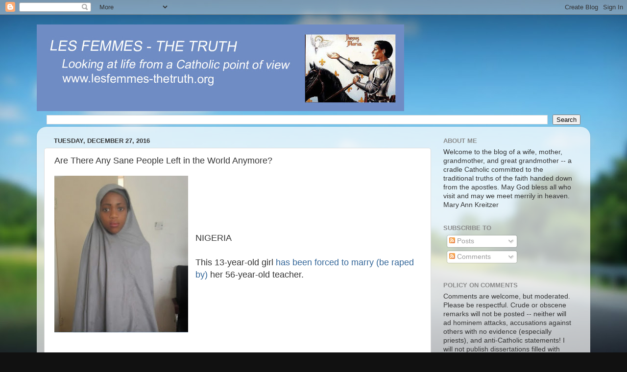

--- FILE ---
content_type: text/html; charset=UTF-8
request_url: https://lesfemmes-thetruth.blogspot.com/2016/12/are-there-any-sane-people-left-in-world.html
body_size: 25815
content:
<!DOCTYPE html>
<html class='v2' dir='ltr' lang='en'>
<head>
<link href='https://www.blogger.com/static/v1/widgets/335934321-css_bundle_v2.css' rel='stylesheet' type='text/css'/>
<meta content='width=1100' name='viewport'/>
<meta content='text/html; charset=UTF-8' http-equiv='Content-Type'/>
<meta content='blogger' name='generator'/>
<link href='https://lesfemmes-thetruth.blogspot.com/favicon.ico' rel='icon' type='image/x-icon'/>
<link href='https://lesfemmes-thetruth.blogspot.com/2016/12/are-there-any-sane-people-left-in-world.html' rel='canonical'/>
<link rel="alternate" type="application/atom+xml" title="LES FEMMES - THE TRUTH - Atom" href="https://lesfemmes-thetruth.blogspot.com/feeds/posts/default" />
<link rel="alternate" type="application/rss+xml" title="LES FEMMES - THE TRUTH - RSS" href="https://lesfemmes-thetruth.blogspot.com/feeds/posts/default?alt=rss" />
<link rel="service.post" type="application/atom+xml" title="LES FEMMES - THE TRUTH - Atom" href="https://www.blogger.com/feeds/8568419039847692717/posts/default" />

<link rel="alternate" type="application/atom+xml" title="LES FEMMES - THE TRUTH - Atom" href="https://lesfemmes-thetruth.blogspot.com/feeds/1102033441423542900/comments/default" />
<!--Can't find substitution for tag [blog.ieCssRetrofitLinks]-->
<link href='https://blogger.googleusercontent.com/img/b/R29vZ2xl/AVvXsEgeF7k4epPp5x_VaDGBWWt24WANvUTDODc3dWg3IMmVsNBSZ9Yl6OS73HZ2O9-lsTUIvYzIbaJLypABOK32U1gzAUj5qdj0JXThIakMv655jkAYNbq9O-nB5so8hXNC_ztfZlYKTkl2BB__/s320/zzzzzz+Bilkisu.JPG' rel='image_src'/>
<meta content='https://lesfemmes-thetruth.blogspot.com/2016/12/are-there-any-sane-people-left-in-world.html' property='og:url'/>
<meta content='Are There Any Sane People Left in the World Anymore?' property='og:title'/>
<meta content='           NIGERIA   This 13-year-old girl has been forced to marry (be raped by)  her 56-year-old teacher.            ' property='og:description'/>
<meta content='https://blogger.googleusercontent.com/img/b/R29vZ2xl/AVvXsEgeF7k4epPp5x_VaDGBWWt24WANvUTDODc3dWg3IMmVsNBSZ9Yl6OS73HZ2O9-lsTUIvYzIbaJLypABOK32U1gzAUj5qdj0JXThIakMv655jkAYNbq9O-nB5so8hXNC_ztfZlYKTkl2BB__/w1200-h630-p-k-no-nu/zzzzzz+Bilkisu.JPG' property='og:image'/>
<title>LES FEMMES - THE TRUTH: Are There Any Sane People Left in the World Anymore?</title>
<style id='page-skin-1' type='text/css'><!--
/*-----------------------------------------------
Blogger Template Style
Name:     Picture Window
Designer: Blogger
URL:      www.blogger.com
----------------------------------------------- */
/* Content
----------------------------------------------- */
body {
font: normal normal 15px Arial, Tahoma, Helvetica, FreeSans, sans-serif;
color: #333333;
background: #111111 url(//themes.googleusercontent.com/image?id=1OACCYOE0-eoTRTfsBuX1NMN9nz599ufI1Jh0CggPFA_sK80AGkIr8pLtYRpNUKPmwtEa) repeat-x fixed top center;
}
html body .region-inner {
min-width: 0;
max-width: 100%;
width: auto;
}
.content-outer {
font-size: 90%;
}
a:link {
text-decoration:none;
color: #336699;
}
a:visited {
text-decoration:none;
color: #6699cc;
}
a:hover {
text-decoration:underline;
color: #33aaff;
}
.content-outer {
background: transparent none repeat scroll top left;
-moz-border-radius: 0;
-webkit-border-radius: 0;
-goog-ms-border-radius: 0;
border-radius: 0;
-moz-box-shadow: 0 0 0 rgba(0, 0, 0, .15);
-webkit-box-shadow: 0 0 0 rgba(0, 0, 0, .15);
-goog-ms-box-shadow: 0 0 0 rgba(0, 0, 0, .15);
box-shadow: 0 0 0 rgba(0, 0, 0, .15);
margin: 20px auto;
}
.content-inner {
padding: 0;
}
/* Header
----------------------------------------------- */
.header-outer {
background: transparent none repeat-x scroll top left;
_background-image: none;
color: #ffffff;
-moz-border-radius: 0;
-webkit-border-radius: 0;
-goog-ms-border-radius: 0;
border-radius: 0;
}
.Header img, .Header #header-inner {
-moz-border-radius: 0;
-webkit-border-radius: 0;
-goog-ms-border-radius: 0;
border-radius: 0;
}
.header-inner .Header .titlewrapper,
.header-inner .Header .descriptionwrapper {
padding-left: 0;
padding-right: 0;
}
.Header h1 {
font: normal normal 36px Arial, Tahoma, Helvetica, FreeSans, sans-serif;
text-shadow: 1px 1px 3px rgba(0, 0, 0, 0.3);
}
.Header h1 a {
color: #ffffff;
}
.Header .description {
font-size: 130%;
}
/* Tabs
----------------------------------------------- */
.tabs-inner {
margin: .5em 20px 0;
padding: 0;
}
.tabs-inner .section {
margin: 0;
}
.tabs-inner .widget ul {
padding: 0;
background: transparent none repeat scroll bottom;
-moz-border-radius: 0;
-webkit-border-radius: 0;
-goog-ms-border-radius: 0;
border-radius: 0;
}
.tabs-inner .widget li {
border: none;
}
.tabs-inner .widget li a {
display: inline-block;
padding: .5em 1em;
margin-right: .25em;
color: #ffffff;
font: normal normal 15px Arial, Tahoma, Helvetica, FreeSans, sans-serif;
-moz-border-radius: 10px 10px 0 0;
-webkit-border-top-left-radius: 10px;
-webkit-border-top-right-radius: 10px;
-goog-ms-border-radius: 10px 10px 0 0;
border-radius: 10px 10px 0 0;
background: transparent url(https://resources.blogblog.com/blogblog/data/1kt/transparent/black50.png) repeat scroll top left;
border-right: 1px solid transparent;
}
.tabs-inner .widget li:first-child a {
padding-left: 1.25em;
-moz-border-radius-topleft: 10px;
-moz-border-radius-bottomleft: 0;
-webkit-border-top-left-radius: 10px;
-webkit-border-bottom-left-radius: 0;
-goog-ms-border-top-left-radius: 10px;
-goog-ms-border-bottom-left-radius: 0;
border-top-left-radius: 10px;
border-bottom-left-radius: 0;
}
.tabs-inner .widget li.selected a,
.tabs-inner .widget li a:hover {
position: relative;
z-index: 1;
background: transparent url(https://resources.blogblog.com/blogblog/data/1kt/transparent/white80.png) repeat scroll bottom;
color: #336699;
-moz-box-shadow: 0 0 3px rgba(0, 0, 0, .15);
-webkit-box-shadow: 0 0 3px rgba(0, 0, 0, .15);
-goog-ms-box-shadow: 0 0 3px rgba(0, 0, 0, .15);
box-shadow: 0 0 3px rgba(0, 0, 0, .15);
}
/* Headings
----------------------------------------------- */
h2 {
font: bold normal 13px Arial, Tahoma, Helvetica, FreeSans, sans-serif;
text-transform: uppercase;
color: #888888;
margin: .5em 0;
}
/* Main
----------------------------------------------- */
.main-outer {
background: transparent url(https://resources.blogblog.com/blogblog/data/1kt/transparent/white80.png) repeat scroll top left;
-moz-border-radius: 20px 20px 0 0;
-webkit-border-top-left-radius: 20px;
-webkit-border-top-right-radius: 20px;
-webkit-border-bottom-left-radius: 0;
-webkit-border-bottom-right-radius: 0;
-goog-ms-border-radius: 20px 20px 0 0;
border-radius: 20px 20px 0 0;
-moz-box-shadow: 0 1px 3px rgba(0, 0, 0, .15);
-webkit-box-shadow: 0 1px 3px rgba(0, 0, 0, .15);
-goog-ms-box-shadow: 0 1px 3px rgba(0, 0, 0, .15);
box-shadow: 0 1px 3px rgba(0, 0, 0, .15);
}
.main-inner {
padding: 15px 20px 20px;
}
.main-inner .column-center-inner {
padding: 0 0;
}
.main-inner .column-left-inner {
padding-left: 0;
}
.main-inner .column-right-inner {
padding-right: 0;
}
/* Posts
----------------------------------------------- */
h3.post-title {
margin: 0;
font: normal normal 18px Arial, Tahoma, Helvetica, FreeSans, sans-serif;
}
.comments h4 {
margin: 1em 0 0;
font: normal normal 18px Arial, Tahoma, Helvetica, FreeSans, sans-serif;
}
.date-header span {
color: #333333;
}
.post-outer {
background-color: #ffffff;
border: solid 1px #dddddd;
-moz-border-radius: 5px;
-webkit-border-radius: 5px;
border-radius: 5px;
-goog-ms-border-radius: 5px;
padding: 15px 20px;
margin: 0 -20px 20px;
}
.post-body {
line-height: 1.4;
font-size: 110%;
position: relative;
}
.post-header {
margin: 0 0 1.5em;
color: #999999;
line-height: 1.6;
}
.post-footer {
margin: .5em 0 0;
color: #999999;
line-height: 1.6;
}
#blog-pager {
font-size: 140%
}
#comments .comment-author {
padding-top: 1.5em;
border-top: dashed 1px #ccc;
border-top: dashed 1px rgba(128, 128, 128, .5);
background-position: 0 1.5em;
}
#comments .comment-author:first-child {
padding-top: 0;
border-top: none;
}
.avatar-image-container {
margin: .2em 0 0;
}
/* Comments
----------------------------------------------- */
.comments .comments-content .icon.blog-author {
background-repeat: no-repeat;
background-image: url([data-uri]);
}
.comments .comments-content .loadmore a {
border-top: 1px solid #33aaff;
border-bottom: 1px solid #33aaff;
}
.comments .continue {
border-top: 2px solid #33aaff;
}
/* Widgets
----------------------------------------------- */
.widget ul, .widget #ArchiveList ul.flat {
padding: 0;
list-style: none;
}
.widget ul li, .widget #ArchiveList ul.flat li {
border-top: dashed 1px #ccc;
border-top: dashed 1px rgba(128, 128, 128, .5);
}
.widget ul li:first-child, .widget #ArchiveList ul.flat li:first-child {
border-top: none;
}
.widget .post-body ul {
list-style: disc;
}
.widget .post-body ul li {
border: none;
}
/* Footer
----------------------------------------------- */
.footer-outer {
color:#cccccc;
background: transparent url(https://resources.blogblog.com/blogblog/data/1kt/transparent/black50.png) repeat scroll top left;
-moz-border-radius: 0 0 20px 20px;
-webkit-border-top-left-radius: 0;
-webkit-border-top-right-radius: 0;
-webkit-border-bottom-left-radius: 20px;
-webkit-border-bottom-right-radius: 20px;
-goog-ms-border-radius: 0 0 20px 20px;
border-radius: 0 0 20px 20px;
-moz-box-shadow: 0 1px 3px rgba(0, 0, 0, .15);
-webkit-box-shadow: 0 1px 3px rgba(0, 0, 0, .15);
-goog-ms-box-shadow: 0 1px 3px rgba(0, 0, 0, .15);
box-shadow: 0 1px 3px rgba(0, 0, 0, .15);
}
.footer-inner {
padding: 10px 20px 20px;
}
.footer-outer a {
color: #99ccee;
}
.footer-outer a:visited {
color: #77aaee;
}
.footer-outer a:hover {
color: #33aaff;
}
.footer-outer .widget h2 {
color: #aaaaaa;
}
/* Mobile
----------------------------------------------- */
html body.mobile {
height: auto;
}
html body.mobile {
min-height: 480px;
background-size: 100% auto;
}
.mobile .body-fauxcolumn-outer {
background: transparent none repeat scroll top left;
}
html .mobile .mobile-date-outer, html .mobile .blog-pager {
border-bottom: none;
background: transparent url(https://resources.blogblog.com/blogblog/data/1kt/transparent/white80.png) repeat scroll top left;
margin-bottom: 10px;
}
.mobile .date-outer {
background: transparent url(https://resources.blogblog.com/blogblog/data/1kt/transparent/white80.png) repeat scroll top left;
}
.mobile .header-outer, .mobile .main-outer,
.mobile .post-outer, .mobile .footer-outer {
-moz-border-radius: 0;
-webkit-border-radius: 0;
-goog-ms-border-radius: 0;
border-radius: 0;
}
.mobile .content-outer,
.mobile .main-outer,
.mobile .post-outer {
background: inherit;
border: none;
}
.mobile .content-outer {
font-size: 100%;
}
.mobile-link-button {
background-color: #336699;
}
.mobile-link-button a:link, .mobile-link-button a:visited {
color: #ffffff;
}
.mobile-index-contents {
color: #333333;
}
.mobile .tabs-inner .PageList .widget-content {
background: transparent url(https://resources.blogblog.com/blogblog/data/1kt/transparent/white80.png) repeat scroll bottom;
color: #336699;
}
.mobile .tabs-inner .PageList .widget-content .pagelist-arrow {
border-left: 1px solid transparent;
}

--></style>
<style id='template-skin-1' type='text/css'><!--
body {
min-width: 1130px;
}
.content-outer, .content-fauxcolumn-outer, .region-inner {
min-width: 1130px;
max-width: 1130px;
_width: 1130px;
}
.main-inner .columns {
padding-left: 0;
padding-right: 310px;
}
.main-inner .fauxcolumn-center-outer {
left: 0;
right: 310px;
/* IE6 does not respect left and right together */
_width: expression(this.parentNode.offsetWidth -
parseInt("0") -
parseInt("310px") + 'px');
}
.main-inner .fauxcolumn-left-outer {
width: 0;
}
.main-inner .fauxcolumn-right-outer {
width: 310px;
}
.main-inner .column-left-outer {
width: 0;
right: 100%;
margin-left: -0;
}
.main-inner .column-right-outer {
width: 310px;
margin-right: -310px;
}
#layout {
min-width: 0;
}
#layout .content-outer {
min-width: 0;
width: 800px;
}
#layout .region-inner {
min-width: 0;
width: auto;
}
body#layout div.add_widget {
padding: 8px;
}
body#layout div.add_widget a {
margin-left: 32px;
}
--></style>
<style>
    body {background-image:url(\/\/themes.googleusercontent.com\/image?id=1OACCYOE0-eoTRTfsBuX1NMN9nz599ufI1Jh0CggPFA_sK80AGkIr8pLtYRpNUKPmwtEa);}
    
@media (max-width: 200px) { body {background-image:url(\/\/themes.googleusercontent.com\/image?id=1OACCYOE0-eoTRTfsBuX1NMN9nz599ufI1Jh0CggPFA_sK80AGkIr8pLtYRpNUKPmwtEa&options=w200);}}
@media (max-width: 400px) and (min-width: 201px) { body {background-image:url(\/\/themes.googleusercontent.com\/image?id=1OACCYOE0-eoTRTfsBuX1NMN9nz599ufI1Jh0CggPFA_sK80AGkIr8pLtYRpNUKPmwtEa&options=w400);}}
@media (max-width: 800px) and (min-width: 401px) { body {background-image:url(\/\/themes.googleusercontent.com\/image?id=1OACCYOE0-eoTRTfsBuX1NMN9nz599ufI1Jh0CggPFA_sK80AGkIr8pLtYRpNUKPmwtEa&options=w800);}}
@media (max-width: 1200px) and (min-width: 801px) { body {background-image:url(\/\/themes.googleusercontent.com\/image?id=1OACCYOE0-eoTRTfsBuX1NMN9nz599ufI1Jh0CggPFA_sK80AGkIr8pLtYRpNUKPmwtEa&options=w1200);}}
/* Last tag covers anything over one higher than the previous max-size cap. */
@media (min-width: 1201px) { body {background-image:url(\/\/themes.googleusercontent.com\/image?id=1OACCYOE0-eoTRTfsBuX1NMN9nz599ufI1Jh0CggPFA_sK80AGkIr8pLtYRpNUKPmwtEa&options=w1600);}}
  </style>
<link href='https://www.blogger.com/dyn-css/authorization.css?targetBlogID=8568419039847692717&amp;zx=34178b11-d0be-4936-997e-7a84cb111b6a' media='none' onload='if(media!=&#39;all&#39;)media=&#39;all&#39;' rel='stylesheet'/><noscript><link href='https://www.blogger.com/dyn-css/authorization.css?targetBlogID=8568419039847692717&amp;zx=34178b11-d0be-4936-997e-7a84cb111b6a' rel='stylesheet'/></noscript>
<meta name='google-adsense-platform-account' content='ca-host-pub-1556223355139109'/>
<meta name='google-adsense-platform-domain' content='blogspot.com'/>

</head>
<body class='loading variant-open'>
<div class='navbar section' id='navbar' name='Navbar'><div class='widget Navbar' data-version='1' id='Navbar1'><script type="text/javascript">
    function setAttributeOnload(object, attribute, val) {
      if(window.addEventListener) {
        window.addEventListener('load',
          function(){ object[attribute] = val; }, false);
      } else {
        window.attachEvent('onload', function(){ object[attribute] = val; });
      }
    }
  </script>
<div id="navbar-iframe-container"></div>
<script type="text/javascript" src="https://apis.google.com/js/platform.js"></script>
<script type="text/javascript">
      gapi.load("gapi.iframes:gapi.iframes.style.bubble", function() {
        if (gapi.iframes && gapi.iframes.getContext) {
          gapi.iframes.getContext().openChild({
              url: 'https://www.blogger.com/navbar/8568419039847692717?po\x3d1102033441423542900\x26origin\x3dhttps://lesfemmes-thetruth.blogspot.com',
              where: document.getElementById("navbar-iframe-container"),
              id: "navbar-iframe"
          });
        }
      });
    </script><script type="text/javascript">
(function() {
var script = document.createElement('script');
script.type = 'text/javascript';
script.src = '//pagead2.googlesyndication.com/pagead/js/google_top_exp.js';
var head = document.getElementsByTagName('head')[0];
if (head) {
head.appendChild(script);
}})();
</script>
</div></div>
<div class='body-fauxcolumns'>
<div class='fauxcolumn-outer body-fauxcolumn-outer'>
<div class='cap-top'>
<div class='cap-left'></div>
<div class='cap-right'></div>
</div>
<div class='fauxborder-left'>
<div class='fauxborder-right'></div>
<div class='fauxcolumn-inner'>
</div>
</div>
<div class='cap-bottom'>
<div class='cap-left'></div>
<div class='cap-right'></div>
</div>
</div>
</div>
<div class='content'>
<div class='content-fauxcolumns'>
<div class='fauxcolumn-outer content-fauxcolumn-outer'>
<div class='cap-top'>
<div class='cap-left'></div>
<div class='cap-right'></div>
</div>
<div class='fauxborder-left'>
<div class='fauxborder-right'></div>
<div class='fauxcolumn-inner'>
</div>
</div>
<div class='cap-bottom'>
<div class='cap-left'></div>
<div class='cap-right'></div>
</div>
</div>
</div>
<div class='content-outer'>
<div class='content-cap-top cap-top'>
<div class='cap-left'></div>
<div class='cap-right'></div>
</div>
<div class='fauxborder-left content-fauxborder-left'>
<div class='fauxborder-right content-fauxborder-right'></div>
<div class='content-inner'>
<header>
<div class='header-outer'>
<div class='header-cap-top cap-top'>
<div class='cap-left'></div>
<div class='cap-right'></div>
</div>
<div class='fauxborder-left header-fauxborder-left'>
<div class='fauxborder-right header-fauxborder-right'></div>
<div class='region-inner header-inner'>
<div class='header section' id='header' name='Header'><div class='widget Header' data-version='1' id='Header1'>
<div id='header-inner'>
<a href='https://lesfemmes-thetruth.blogspot.com/' style='display: block'>
<img alt='LES FEMMES - THE TRUTH' height='177px; ' id='Header1_headerimg' src='https://blogger.googleusercontent.com/img/b/R29vZ2xl/AVvXsEh4zI2SRjpor5Pm7D_DJem04LMujJnewUO8pA6n1QLPO2vup6uK3I7R5ViRlteC8iP7ZNVXL1Dxx3c3SoqirTy6wPS-1rvLSG3vxQJqaJcbmRXkSzZtT-u33x5bD38-uSjNI-kUpV1ZXOw/s1130-r/6919279_orig.jpg' style='display: block' width='750px; '/>
</a>
</div>
</div></div>
</div>
</div>
<div class='header-cap-bottom cap-bottom'>
<div class='cap-left'></div>
<div class='cap-right'></div>
</div>
</div>
</header>
<div class='tabs-outer'>
<div class='tabs-cap-top cap-top'>
<div class='cap-left'></div>
<div class='cap-right'></div>
</div>
<div class='fauxborder-left tabs-fauxborder-left'>
<div class='fauxborder-right tabs-fauxborder-right'></div>
<div class='region-inner tabs-inner'>
<div class='tabs section' id='crosscol' name='Cross-Column'><div class='widget BlogSearch' data-version='1' id='BlogSearch1'>
<h2 class='title'>Search This Blog</h2>
<div class='widget-content'>
<div id='BlogSearch1_form'>
<form action='https://lesfemmes-thetruth.blogspot.com/search' class='gsc-search-box' target='_top'>
<table cellpadding='0' cellspacing='0' class='gsc-search-box'>
<tbody>
<tr>
<td class='gsc-input'>
<input autocomplete='off' class='gsc-input' name='q' size='10' title='search' type='text' value=''/>
</td>
<td class='gsc-search-button'>
<input class='gsc-search-button' title='search' type='submit' value='Search'/>
</td>
</tr>
</tbody>
</table>
</form>
</div>
</div>
<div class='clear'></div>
</div></div>
<div class='tabs no-items section' id='crosscol-overflow' name='Cross-Column 2'></div>
</div>
</div>
<div class='tabs-cap-bottom cap-bottom'>
<div class='cap-left'></div>
<div class='cap-right'></div>
</div>
</div>
<div class='main-outer'>
<div class='main-cap-top cap-top'>
<div class='cap-left'></div>
<div class='cap-right'></div>
</div>
<div class='fauxborder-left main-fauxborder-left'>
<div class='fauxborder-right main-fauxborder-right'></div>
<div class='region-inner main-inner'>
<div class='columns fauxcolumns'>
<div class='fauxcolumn-outer fauxcolumn-center-outer'>
<div class='cap-top'>
<div class='cap-left'></div>
<div class='cap-right'></div>
</div>
<div class='fauxborder-left'>
<div class='fauxborder-right'></div>
<div class='fauxcolumn-inner'>
</div>
</div>
<div class='cap-bottom'>
<div class='cap-left'></div>
<div class='cap-right'></div>
</div>
</div>
<div class='fauxcolumn-outer fauxcolumn-left-outer'>
<div class='cap-top'>
<div class='cap-left'></div>
<div class='cap-right'></div>
</div>
<div class='fauxborder-left'>
<div class='fauxborder-right'></div>
<div class='fauxcolumn-inner'>
</div>
</div>
<div class='cap-bottom'>
<div class='cap-left'></div>
<div class='cap-right'></div>
</div>
</div>
<div class='fauxcolumn-outer fauxcolumn-right-outer'>
<div class='cap-top'>
<div class='cap-left'></div>
<div class='cap-right'></div>
</div>
<div class='fauxborder-left'>
<div class='fauxborder-right'></div>
<div class='fauxcolumn-inner'>
</div>
</div>
<div class='cap-bottom'>
<div class='cap-left'></div>
<div class='cap-right'></div>
</div>
</div>
<!-- corrects IE6 width calculation -->
<div class='columns-inner'>
<div class='column-center-outer'>
<div class='column-center-inner'>
<div class='main section' id='main' name='Main'><div class='widget Blog' data-version='1' id='Blog1'>
<div class='blog-posts hfeed'>

          <div class="date-outer">
        
<h2 class='date-header'><span>Tuesday, December 27, 2016</span></h2>

          <div class="date-posts">
        
<div class='post-outer'>
<div class='post hentry uncustomized-post-template' itemprop='blogPost' itemscope='itemscope' itemtype='http://schema.org/BlogPosting'>
<meta content='https://blogger.googleusercontent.com/img/b/R29vZ2xl/AVvXsEgeF7k4epPp5x_VaDGBWWt24WANvUTDODc3dWg3IMmVsNBSZ9Yl6OS73HZ2O9-lsTUIvYzIbaJLypABOK32U1gzAUj5qdj0JXThIakMv655jkAYNbq9O-nB5so8hXNC_ztfZlYKTkl2BB__/s320/zzzzzz+Bilkisu.JPG' itemprop='image_url'/>
<meta content='8568419039847692717' itemprop='blogId'/>
<meta content='1102033441423542900' itemprop='postId'/>
<a name='1102033441423542900'></a>
<h3 class='post-title entry-title' itemprop='name'>
Are There Any Sane People Left in the World Anymore?
</h3>
<div class='post-header'>
<div class='post-header-line-1'></div>
</div>
<div class='post-body entry-content' id='post-body-1102033441423542900' itemprop='description articleBody'>
<div style="text-align: left;">
<a href="https://blogger.googleusercontent.com/img/b/R29vZ2xl/AVvXsEgeF7k4epPp5x_VaDGBWWt24WANvUTDODc3dWg3IMmVsNBSZ9Yl6OS73HZ2O9-lsTUIvYzIbaJLypABOK32U1gzAUj5qdj0JXThIakMv655jkAYNbq9O-nB5so8hXNC_ztfZlYKTkl2BB__/s1600/zzzzzz+Bilkisu.JPG" imageanchor="1" style="clear: left; float: left; margin-bottom: 1em; margin-right: 1em;"><img border="0" height="320" src="https://blogger.googleusercontent.com/img/b/R29vZ2xl/AVvXsEgeF7k4epPp5x_VaDGBWWt24WANvUTDODc3dWg3IMmVsNBSZ9Yl6OS73HZ2O9-lsTUIvYzIbaJLypABOK32U1gzAUj5qdj0JXThIakMv655jkAYNbq9O-nB5so8hXNC_ztfZlYKTkl2BB__/s320/zzzzzz+Bilkisu.JPG" width="273" /></a></div>
<span style="font-family: &quot;arial&quot; , &quot;helvetica&quot; , sans-serif; font-size: large;"><br /></span>
<br />
<div>
<span style="font-family: &quot;arial&quot; , &quot;helvetica&quot; , sans-serif; font-size: large;"><br /></span></div>
<div>
<br /></div>
<div>
<span style="font-family: &quot;arial&quot; , &quot;helvetica&quot; , sans-serif; font-size: large;"><br /></span></div>
<div>
<span style="font-family: &quot;arial&quot; , &quot;helvetica&quot; , sans-serif; font-size: large;">NIGERIA</span><br />
<span style="font-family: &quot;arial&quot; , &quot;helvetica&quot; , sans-serif; font-size: large;"><br /></span></div>
<span style="font-family: &quot;arial&quot; , &quot;helvetica&quot; , sans-serif; font-size: large;">This 13-year-old girl <a href="http://ynaija.com/13-year-old-girl-forced-marry-56-year-old-teacher-kano-photo/">has been forced to marry (be raped by)</a> her 56-year-old teacher.</span><br />
<div>
<span style="font-family: &quot;arial&quot; , &quot;helvetica&quot; , sans-serif; font-size: large;"><br /></span></div>
<div>
<span style="font-family: &quot;arial&quot; , &quot;helvetica&quot; , sans-serif; font-size: large;"><br /></span></div>
<div>
<br /></div>
<div>
<span style="font-family: &quot;arial&quot; , &quot;helvetica&quot; , sans-serif; font-size: large;"><br /></span></div>
<div>
<br />
<a name="more"></a><br /><br />
<table cellpadding="0" cellspacing="0" class="tr-caption-container" style="float: right; margin-left: 1em; text-align: right;"><tbody>
<tr><td style="text-align: center;"><a href="https://blogger.googleusercontent.com/img/b/R29vZ2xl/AVvXsEhbfvA9hIGWDxZsdLBiCrmFkxlBOj6Vh071BwNc7l7DBi9ZxWsEk6bC7kmC6NNK1eK9zbVoM7qXmvkrUw7d_iiXkuSPraRqYKt-9cXy4i-PBz4jMWjrA18cE2S637puV0Bk2GLzH5R7bfDB/s1600/zzzzzzzzz+05887c617ab194cecf4f03af9555d668.jpg" imageanchor="1" style="clear: left; margin-bottom: 1em; margin-left: auto; margin-right: auto;"><img border="0" height="180" src="https://blogger.googleusercontent.com/img/b/R29vZ2xl/AVvXsEhbfvA9hIGWDxZsdLBiCrmFkxlBOj6Vh071BwNc7l7DBi9ZxWsEk6bC7kmC6NNK1eK9zbVoM7qXmvkrUw7d_iiXkuSPraRqYKt-9cXy4i-PBz4jMWjrA18cE2S637puV0Bk2GLzH5R7bfDB/s320/zzzzzzzzz+05887c617ab194cecf4f03af9555d668.jpg" width="320" /></a></td></tr>
<tr><td class="tr-caption" style="text-align: center;"><div style="text-align: center;">
<br /></div>
</td></tr>
</tbody></table>
<span style="font-family: &quot;arial&quot; , &quot;helvetica&quot; , sans-serif; font-size: large;"><br /></span></div>
<div>
<span style="font-family: &quot;arial&quot; , &quot;helvetica&quot; , sans-serif; font-size: large;"><br /></span>
<br />
<div style="text-align: right;">
<span style="font-family: &quot;arial&quot; , &quot;helvetica&quot; , sans-serif; font-size: large;">FRANCE</span></div>
</div>
<div>
<br /></div>
<div>
<div style="text-align: right;">
<span style="font-family: &quot;arial&quot; , &quot;helvetica&quot; , sans-serif; font-size: large;">Sex with robots&nbsp;<a href="http://www.dailymail.co.uk/femail/article-4060440/Woman-reveals-love-ROBOT-wants-marry-it.html" target="_blank">will be normal in the future</a>.</span></div>
<br />
<br />
<br />
<br />
<div class="separator" style="clear: both; text-align: center;">
<a href="https://blogger.googleusercontent.com/img/b/R29vZ2xl/AVvXsEi3LMF9vFeOc4tlcI87VEndDYONwPuVhHSmh6qPKfTGHHYEgJEYXgf7ouddbXkMGHmsfiGBUy3pst3R30ZZjm2T19eoua4WpZuprUQmSOaRjOe23O9cte68iXtIoR9gX7TT6twhzXbbMt6X/s1600/zzzzzz+SCOUTS%252BBAR%252B%252BTRANSGENDER%252BBOY%252BNJ%252B%252BRAW%252B%252B-%252B14083600_WNBC_0000000144.jpg" imageanchor="1" style="clear: left; float: left; margin-bottom: 1em; margin-right: 1em;"><img border="0" height="180" src="https://blogger.googleusercontent.com/img/b/R29vZ2xl/AVvXsEi3LMF9vFeOc4tlcI87VEndDYONwPuVhHSmh6qPKfTGHHYEgJEYXgf7ouddbXkMGHmsfiGBUy3pst3R30ZZjm2T19eoua4WpZuprUQmSOaRjOe23O9cte68iXtIoR9gX7TT6twhzXbbMt6X/s320/zzzzzz+SCOUTS%252BBAR%252B%252BTRANSGENDER%252BBOY%252BNJ%252B%252BRAW%252B%252B-%252B14083600_WNBC_0000000144.jpg" width="320" /></a></div>
<br />
<span style="font-family: &quot;arial&quot; , &quot;helvetica&quot; , sans-serif; font-size: large;"><br /></span>
<span style="font-family: &quot;arial&quot; , &quot;helvetica&quot; , sans-serif; font-size: large;">AMERICA</span><br />
<br />
<span style="font-family: &quot;arial&quot; , &quot;helvetica&quot; , sans-serif; font-size: large;">Transgender boy can't go camping with Cub Scouts because <a href="http://www.northjersey.com/story/news/education/2016/12/27/8-year-old-transgender-boy-barred-cub-scouts/95518824/" target="_blank">he was born a girl</a>.</span><br />
<br />
<br />
<br />
<div class="separator" style="clear: both; text-align: center;">
<a href="https://blogger.googleusercontent.com/img/b/R29vZ2xl/AVvXsEivCyIFbVxJjxr8Ijb38tbMIUUmw4VjGfMnYIHAy2yEgmBzgHYjwwHyg1j5jWtT-sUJtoa9NekHWZNYkcpVHSExUHyqKvg9qol1xaRzLcgKqk5ddBWnm1KDq_egAVZPR1ev3rmFUEKRWo_6/s1600/zzzzzzzzzzzz+pope-francis_3467732b.jpg" imageanchor="1" style="clear: right; float: right; margin-bottom: 1em; margin-left: 1em;"><img border="0" height="200" src="https://blogger.googleusercontent.com/img/b/R29vZ2xl/AVvXsEivCyIFbVxJjxr8Ijb38tbMIUUmw4VjGfMnYIHAy2yEgmBzgHYjwwHyg1j5jWtT-sUJtoa9NekHWZNYkcpVHSExUHyqKvg9qol1xaRzLcgKqk5ddBWnm1KDq_egAVZPR1ev3rmFUEKRWo_6/s320/zzzzzzzzzzzz+pope-francis_3467732b.jpg" width="320" /></a></div>
<br />
<br />
<span style="font-family: &quot;arial&quot; , &quot;helvetica&quot; , sans-serif; font-size: large;"><br /></span>
<br />
<div style="text-align: right;">
<span style="font-family: &quot;arial&quot; , &quot;helvetica&quot; , sans-serif; font-size: large;">VATICAN CITY</span></div>
<br />
<br />
<span style="font-family: &quot;arial&quot; , &quot;helvetica&quot; , sans-serif; font-size: large;">Apparently the Church bores Francis and <a href="http://www.onepeterfive.com/liberation-theologian-boff-francis-is-one-of-us/">his center of interest is the future of the earth</a>.</span><br />
<span style="font-family: &quot;arial&quot; , &quot;helvetica&quot; , sans-serif; font-size: large;"><br /></span>
<br />
<table cellpadding="0" cellspacing="0" class="tr-caption-container" style="float: left; margin-right: 1em; text-align: left;"><tbody>
<tr><td style="text-align: center;"><a href="https://blogger.googleusercontent.com/img/b/R29vZ2xl/AVvXsEjRYXyo3RBj1nBgbvukg4NSV4Fokqd4KUgJ6gkJPnZqHw4CoaMAwWFrWy5LxjFu9sBSAqUYfyCu4UUNj4OwMBgeZpFLLe9wFn06G4bNdjGxyIilfiyQ2eyIz-rUxMGUHPknaQmT14KKasu0/s1600/zzzzzz+islam-150.jpg" imageanchor="1" style="clear: left; margin-bottom: 1em; margin-left: auto; margin-right: auto;"><img border="0" height="241" src="https://blogger.googleusercontent.com/img/b/R29vZ2xl/AVvXsEjRYXyo3RBj1nBgbvukg4NSV4Fokqd4KUgJ6gkJPnZqHw4CoaMAwWFrWy5LxjFu9sBSAqUYfyCu4UUNj4OwMBgeZpFLLe9wFn06G4bNdjGxyIilfiyQ2eyIz-rUxMGUHPknaQmT14KKasu0/s320/zzzzzz+islam-150.jpg" width="320" /></a></td></tr>
<tr><td class="tr-caption" style="text-align: center;"><span style="font-family: &quot;arial&quot; , &quot;helvetica&quot; , sans-serif; font-size: large;"><b>Me</b></span></td></tr>
</tbody></table>
<br />
<br />
<br />
<br />
<br />
<span style="font-family: &quot;arial&quot; , &quot;helvetica&quot; , sans-serif; font-size: large;">HARVARD</span><br />
<br />
<span style="font-family: &quot;arial&quot; , &quot;helvetica&quot; , sans-serif; font-size: large;">Harvard Law Department of Islamic Legal Studies thinks their <a href="https://creepingsharia.wordpress.com/2016/12/27/harvard-law-to-advance-sharia/" target="_blank">Sharia Research Fellowship Program</a>&nbsp;is "exciting news".</span></div>
<div style='clear: both;'></div>
</div>
<div class='post-footer'>
<div class='post-footer-line post-footer-line-1'>
<span class='post-author vcard'>
Posted by
<span class='fn' itemprop='author' itemscope='itemscope' itemtype='http://schema.org/Person'>
<meta content='https://www.blogger.com/profile/03507964871759902557' itemprop='url'/>
<a class='g-profile' href='https://www.blogger.com/profile/03507964871759902557' rel='author' title='author profile'>
<span itemprop='name'>Susan Matthiesen</span>
</a>
</span>
</span>
<span class='post-timestamp'>
at
<meta content='https://lesfemmes-thetruth.blogspot.com/2016/12/are-there-any-sane-people-left-in-world.html' itemprop='url'/>
<a class='timestamp-link' href='https://lesfemmes-thetruth.blogspot.com/2016/12/are-there-any-sane-people-left-in-world.html' rel='bookmark' title='permanent link'><abbr class='published' itemprop='datePublished' title='2016-12-27T22:18:00-05:00'>10:18&#8239;PM</abbr></a>
</span>
<span class='post-comment-link'>
</span>
<span class='post-icons'>
<span class='item-action'>
<a href='https://www.blogger.com/email-post/8568419039847692717/1102033441423542900' title='Email Post'>
<img alt='' class='icon-action' height='13' src='https://resources.blogblog.com/img/icon18_email.gif' width='18'/>
</a>
</span>
</span>
<div class='post-share-buttons goog-inline-block'>
</div>
</div>
<div class='post-footer-line post-footer-line-2'>
<span class='post-labels'>
Labels:
<a href='https://lesfemmes-thetruth.blogspot.com/search/label/Fellowship%20in%20Islamic%20Studies' rel='tag'>Fellowship in Islamic Studies</a>,
<a href='https://lesfemmes-thetruth.blogspot.com/search/label/Harvard%20Law' rel='tag'>Harvard Law</a>,
<a href='https://lesfemmes-thetruth.blogspot.com/search/label/Joe%20Maldonado' rel='tag'>Joe Maldonado</a>,
<a href='https://lesfemmes-thetruth.blogspot.com/search/label/Lily%20marry%20robot' rel='tag'>Lily marry robot</a>,
<a href='https://lesfemmes-thetruth.blogspot.com/search/label/Nigerian%20girl%20forced%20to%20marry%20teacher' rel='tag'>Nigerian girl forced to marry teacher</a>,
<a href='https://lesfemmes-thetruth.blogspot.com/search/label/Pope%20Francis%20and%20future%20of%20the%20earth' rel='tag'>Pope Francis and future of the earth</a>,
<a href='https://lesfemmes-thetruth.blogspot.com/search/label/transgender%20Cub%20Scout' rel='tag'>transgender Cub Scout</a>
</span>
</div>
<div class='post-footer-line post-footer-line-3'>
<span class='post-location'>
</span>
</div>
</div>
</div>
<div class='comments' id='comments'>
<a name='comments'></a>
<h4>1 comment:</h4>
<div class='comments-content'>
<script async='async' src='' type='text/javascript'></script>
<script type='text/javascript'>
    (function() {
      var items = null;
      var msgs = null;
      var config = {};

// <![CDATA[
      var cursor = null;
      if (items && items.length > 0) {
        cursor = parseInt(items[items.length - 1].timestamp) + 1;
      }

      var bodyFromEntry = function(entry) {
        var text = (entry &&
                    ((entry.content && entry.content.$t) ||
                     (entry.summary && entry.summary.$t))) ||
            '';
        if (entry && entry.gd$extendedProperty) {
          for (var k in entry.gd$extendedProperty) {
            if (entry.gd$extendedProperty[k].name == 'blogger.contentRemoved') {
              return '<span class="deleted-comment">' + text + '</span>';
            }
          }
        }
        return text;
      }

      var parse = function(data) {
        cursor = null;
        var comments = [];
        if (data && data.feed && data.feed.entry) {
          for (var i = 0, entry; entry = data.feed.entry[i]; i++) {
            var comment = {};
            // comment ID, parsed out of the original id format
            var id = /blog-(\d+).post-(\d+)/.exec(entry.id.$t);
            comment.id = id ? id[2] : null;
            comment.body = bodyFromEntry(entry);
            comment.timestamp = Date.parse(entry.published.$t) + '';
            if (entry.author && entry.author.constructor === Array) {
              var auth = entry.author[0];
              if (auth) {
                comment.author = {
                  name: (auth.name ? auth.name.$t : undefined),
                  profileUrl: (auth.uri ? auth.uri.$t : undefined),
                  avatarUrl: (auth.gd$image ? auth.gd$image.src : undefined)
                };
              }
            }
            if (entry.link) {
              if (entry.link[2]) {
                comment.link = comment.permalink = entry.link[2].href;
              }
              if (entry.link[3]) {
                var pid = /.*comments\/default\/(\d+)\?.*/.exec(entry.link[3].href);
                if (pid && pid[1]) {
                  comment.parentId = pid[1];
                }
              }
            }
            comment.deleteclass = 'item-control blog-admin';
            if (entry.gd$extendedProperty) {
              for (var k in entry.gd$extendedProperty) {
                if (entry.gd$extendedProperty[k].name == 'blogger.itemClass') {
                  comment.deleteclass += ' ' + entry.gd$extendedProperty[k].value;
                } else if (entry.gd$extendedProperty[k].name == 'blogger.displayTime') {
                  comment.displayTime = entry.gd$extendedProperty[k].value;
                }
              }
            }
            comments.push(comment);
          }
        }
        return comments;
      };

      var paginator = function(callback) {
        if (hasMore()) {
          var url = config.feed + '?alt=json&v=2&orderby=published&reverse=false&max-results=50';
          if (cursor) {
            url += '&published-min=' + new Date(cursor).toISOString();
          }
          window.bloggercomments = function(data) {
            var parsed = parse(data);
            cursor = parsed.length < 50 ? null
                : parseInt(parsed[parsed.length - 1].timestamp) + 1
            callback(parsed);
            window.bloggercomments = null;
          }
          url += '&callback=bloggercomments';
          var script = document.createElement('script');
          script.type = 'text/javascript';
          script.src = url;
          document.getElementsByTagName('head')[0].appendChild(script);
        }
      };
      var hasMore = function() {
        return !!cursor;
      };
      var getMeta = function(key, comment) {
        if ('iswriter' == key) {
          var matches = !!comment.author
              && comment.author.name == config.authorName
              && comment.author.profileUrl == config.authorUrl;
          return matches ? 'true' : '';
        } else if ('deletelink' == key) {
          return config.baseUri + '/comment/delete/'
               + config.blogId + '/' + comment.id;
        } else if ('deleteclass' == key) {
          return comment.deleteclass;
        }
        return '';
      };

      var replybox = null;
      var replyUrlParts = null;
      var replyParent = undefined;

      var onReply = function(commentId, domId) {
        if (replybox == null) {
          // lazily cache replybox, and adjust to suit this style:
          replybox = document.getElementById('comment-editor');
          if (replybox != null) {
            replybox.height = '250px';
            replybox.style.display = 'block';
            replyUrlParts = replybox.src.split('#');
          }
        }
        if (replybox && (commentId !== replyParent)) {
          replybox.src = '';
          document.getElementById(domId).insertBefore(replybox, null);
          replybox.src = replyUrlParts[0]
              + (commentId ? '&parentID=' + commentId : '')
              + '#' + replyUrlParts[1];
          replyParent = commentId;
        }
      };

      var hash = (window.location.hash || '#').substring(1);
      var startThread, targetComment;
      if (/^comment-form_/.test(hash)) {
        startThread = hash.substring('comment-form_'.length);
      } else if (/^c[0-9]+$/.test(hash)) {
        targetComment = hash.substring(1);
      }

      // Configure commenting API:
      var configJso = {
        'maxDepth': config.maxThreadDepth
      };
      var provider = {
        'id': config.postId,
        'data': items,
        'loadNext': paginator,
        'hasMore': hasMore,
        'getMeta': getMeta,
        'onReply': onReply,
        'rendered': true,
        'initComment': targetComment,
        'initReplyThread': startThread,
        'config': configJso,
        'messages': msgs
      };

      var render = function() {
        if (window.goog && window.goog.comments) {
          var holder = document.getElementById('comment-holder');
          window.goog.comments.render(holder, provider);
        }
      };

      // render now, or queue to render when library loads:
      if (window.goog && window.goog.comments) {
        render();
      } else {
        window.goog = window.goog || {};
        window.goog.comments = window.goog.comments || {};
        window.goog.comments.loadQueue = window.goog.comments.loadQueue || [];
        window.goog.comments.loadQueue.push(render);
      }
    })();
// ]]>
  </script>
<div id='comment-holder'>
<div class="comment-thread toplevel-thread"><ol id="top-ra"><li class="comment" id="c6330272098698333072"><div class="avatar-image-container"><img src="//www.blogger.com/img/blogger_logo_round_35.png" alt=""/></div><div class="comment-block"><div class="comment-header"><cite class="user"><a href="https://www.blogger.com/profile/10826719164777439031" rel="nofollow">M.T.</a></cite><span class="icon user "></span><span class="datetime secondary-text"><a rel="nofollow" href="https://lesfemmes-thetruth.blogspot.com/2016/12/are-there-any-sane-people-left-in-world.html?showComment=1482935469553#c6330272098698333072">December 28, 2016 at 9:31&#8239;AM</a></span></div><p class="comment-content">Reading about Boff&#39;s interview made me sick..... he reveals truthful details of what we&#39;ve been hearing and reading from different sources... Has he not done enough damage to the Church that he continues defiant and arrogant even at his advanced age????  May Our Lady bless him and let him see the light.</p><span class="comment-actions secondary-text"><a class="comment-reply" target="_self" data-comment-id="6330272098698333072">Reply</a><span class="item-control blog-admin blog-admin pid-627220758"><a target="_self" href="https://www.blogger.com/comment/delete/8568419039847692717/6330272098698333072">Delete</a></span></span></div><div class="comment-replies"><div id="c6330272098698333072-rt" class="comment-thread inline-thread hidden"><span class="thread-toggle thread-expanded"><span class="thread-arrow"></span><span class="thread-count"><a target="_self">Replies</a></span></span><ol id="c6330272098698333072-ra" class="thread-chrome thread-expanded"><div></div><div id="c6330272098698333072-continue" class="continue"><a class="comment-reply" target="_self" data-comment-id="6330272098698333072">Reply</a></div></ol></div></div><div class="comment-replybox-single" id="c6330272098698333072-ce"></div></li></ol><div id="top-continue" class="continue"><a class="comment-reply" target="_self">Add comment</a></div><div class="comment-replybox-thread" id="top-ce"></div><div class="loadmore hidden" data-post-id="1102033441423542900"><a target="_self">Load more...</a></div></div>
</div>
</div>
<p class='comment-footer'>
<div class='comment-form'>
<a name='comment-form'></a>
<p>
</p>
<a href='https://www.blogger.com/comment/frame/8568419039847692717?po=1102033441423542900&hl=en&saa=85391&origin=https://lesfemmes-thetruth.blogspot.com' id='comment-editor-src'></a>
<iframe allowtransparency='true' class='blogger-iframe-colorize blogger-comment-from-post' frameborder='0' height='410px' id='comment-editor' name='comment-editor' src='' width='100%'></iframe>
<script src='https://www.blogger.com/static/v1/jsbin/2830521187-comment_from_post_iframe.js' type='text/javascript'></script>
<script type='text/javascript'>
      BLOG_CMT_createIframe('https://www.blogger.com/rpc_relay.html');
    </script>
</div>
</p>
<div id='backlinks-container'>
<div id='Blog1_backlinks-container'>
</div>
</div>
</div>
</div>

        </div></div>
      
</div>
<div class='blog-pager' id='blog-pager'>
<span id='blog-pager-newer-link'>
<a class='blog-pager-newer-link' href='https://lesfemmes-thetruth.blogspot.com/2016/12/thinking-about-new-years-resolutions.html' id='Blog1_blog-pager-newer-link' title='Newer Post'>Newer Post</a>
</span>
<span id='blog-pager-older-link'>
<a class='blog-pager-older-link' href='https://lesfemmes-thetruth.blogspot.com/2016/12/its-third-day-of-christmas-do-you-know.html' id='Blog1_blog-pager-older-link' title='Older Post'>Older Post</a>
</span>
<a class='home-link' href='https://lesfemmes-thetruth.blogspot.com/'>Home</a>
</div>
<div class='clear'></div>
<div class='post-feeds'>
<div class='feed-links'>
Subscribe to:
<a class='feed-link' href='https://lesfemmes-thetruth.blogspot.com/feeds/1102033441423542900/comments/default' target='_blank' type='application/atom+xml'>Post Comments (Atom)</a>
</div>
</div>
</div></div>
</div>
</div>
<div class='column-left-outer'>
<div class='column-left-inner'>
<aside>
</aside>
</div>
</div>
<div class='column-right-outer'>
<div class='column-right-inner'>
<aside>
<div class='sidebar section' id='sidebar-right-1'><div class='widget Text' data-version='1' id='Text3'>
<h2 class='title'>About Me</h2>
<div class='widget-content'>
Welcome to the blog of a wife, mother, grandmother, and great grandmother -- a cradle Catholic committed to the traditional truths of the faith handed down from the apostles. May God bless all who visit and may we meet merrily in heaven. Mary Ann Kreitzer
</div>
<div class='clear'></div>
</div><div class='widget Subscribe' data-version='1' id='Subscribe1'>
<div style='white-space:nowrap'>
<h2 class='title'>Subscribe To</h2>
<div class='widget-content'>
<div class='subscribe-wrapper subscribe-type-POST'>
<div class='subscribe expanded subscribe-type-POST' id='SW_READER_LIST_Subscribe1POST' style='display:none;'>
<div class='top'>
<span class='inner' onclick='return(_SW_toggleReaderList(event, "Subscribe1POST"));'>
<img class='subscribe-dropdown-arrow' src='https://resources.blogblog.com/img/widgets/arrow_dropdown.gif'/>
<img align='absmiddle' alt='' border='0' class='feed-icon' src='https://resources.blogblog.com/img/icon_feed12.png'/>
Posts
</span>
<div class='feed-reader-links'>
<a class='feed-reader-link' href='https://www.netvibes.com/subscribe.php?url=https%3A%2F%2Flesfemmes-thetruth.blogspot.com%2Ffeeds%2Fposts%2Fdefault' target='_blank'>
<img src='https://resources.blogblog.com/img/widgets/subscribe-netvibes.png'/>
</a>
<a class='feed-reader-link' href='https://add.my.yahoo.com/content?url=https%3A%2F%2Flesfemmes-thetruth.blogspot.com%2Ffeeds%2Fposts%2Fdefault' target='_blank'>
<img src='https://resources.blogblog.com/img/widgets/subscribe-yahoo.png'/>
</a>
<a class='feed-reader-link' href='https://lesfemmes-thetruth.blogspot.com/feeds/posts/default' target='_blank'>
<img align='absmiddle' class='feed-icon' src='https://resources.blogblog.com/img/icon_feed12.png'/>
                  Atom
                </a>
</div>
</div>
<div class='bottom'></div>
</div>
<div class='subscribe' id='SW_READER_LIST_CLOSED_Subscribe1POST' onclick='return(_SW_toggleReaderList(event, "Subscribe1POST"));'>
<div class='top'>
<span class='inner'>
<img class='subscribe-dropdown-arrow' src='https://resources.blogblog.com/img/widgets/arrow_dropdown.gif'/>
<span onclick='return(_SW_toggleReaderList(event, "Subscribe1POST"));'>
<img align='absmiddle' alt='' border='0' class='feed-icon' src='https://resources.blogblog.com/img/icon_feed12.png'/>
Posts
</span>
</span>
</div>
<div class='bottom'></div>
</div>
</div>
<div class='subscribe-wrapper subscribe-type-PER_POST'>
<div class='subscribe expanded subscribe-type-PER_POST' id='SW_READER_LIST_Subscribe1PER_POST' style='display:none;'>
<div class='top'>
<span class='inner' onclick='return(_SW_toggleReaderList(event, "Subscribe1PER_POST"));'>
<img class='subscribe-dropdown-arrow' src='https://resources.blogblog.com/img/widgets/arrow_dropdown.gif'/>
<img align='absmiddle' alt='' border='0' class='feed-icon' src='https://resources.blogblog.com/img/icon_feed12.png'/>
Comments
</span>
<div class='feed-reader-links'>
<a class='feed-reader-link' href='https://www.netvibes.com/subscribe.php?url=https%3A%2F%2Flesfemmes-thetruth.blogspot.com%2Ffeeds%2F1102033441423542900%2Fcomments%2Fdefault' target='_blank'>
<img src='https://resources.blogblog.com/img/widgets/subscribe-netvibes.png'/>
</a>
<a class='feed-reader-link' href='https://add.my.yahoo.com/content?url=https%3A%2F%2Flesfemmes-thetruth.blogspot.com%2Ffeeds%2F1102033441423542900%2Fcomments%2Fdefault' target='_blank'>
<img src='https://resources.blogblog.com/img/widgets/subscribe-yahoo.png'/>
</a>
<a class='feed-reader-link' href='https://lesfemmes-thetruth.blogspot.com/feeds/1102033441423542900/comments/default' target='_blank'>
<img align='absmiddle' class='feed-icon' src='https://resources.blogblog.com/img/icon_feed12.png'/>
                  Atom
                </a>
</div>
</div>
<div class='bottom'></div>
</div>
<div class='subscribe' id='SW_READER_LIST_CLOSED_Subscribe1PER_POST' onclick='return(_SW_toggleReaderList(event, "Subscribe1PER_POST"));'>
<div class='top'>
<span class='inner'>
<img class='subscribe-dropdown-arrow' src='https://resources.blogblog.com/img/widgets/arrow_dropdown.gif'/>
<span onclick='return(_SW_toggleReaderList(event, "Subscribe1PER_POST"));'>
<img align='absmiddle' alt='' border='0' class='feed-icon' src='https://resources.blogblog.com/img/icon_feed12.png'/>
Comments
</span>
</span>
</div>
<div class='bottom'></div>
</div>
</div>
<div style='clear:both'></div>
</div>
</div>
<div class='clear'></div>
</div><div class='widget Text' data-version='1' id='Text2'>
<h2 class='title'>Policy on Comments</h2>
<div class='widget-content'>
Comments are welcome, but moderated. Please be respectful. Crude or obscene remarks will not be posted -- neither will ad hominem attacks, accusations against others with no evidence (especially priests), and anti-Catholic statements! I will not publish dissertations filled with links. Please keep comments short and to the point. Publication does not imply agreement. <br /><br />
</div>
<div class='clear'></div>
</div><div class='widget PageList' data-version='1' id='PageList1'>
<h2>PAGE COLLECTIONS -- CHECK THEM OUT!</h2>
<div class='widget-content'>
<ul>
<li>
<a href='https://lesfemmes-thetruth.blogspot.com/p/sspx-is-not-in-schism.html'>The SSPX Is Not in Schism</a>
</li>
<li>
<a href='https://lesfemmes-thetruth.blogspot.com/p/church-militant-vs-sspx.html'>CHURCH MILITANT VS. THE SSPX, Etc.</a>
</li>
<li>
<a href='https://lesfemmes-thetruth.blogspot.com/p/archbishop-vigano.html'>ARCHBISHOP VIGANO</a>
</li>
<li>
<a href='http://lesfemmes-thetruth.blogspot.com/p/brain-death.html'>Brain Death &amp; Medical Murder</a>
</li>
<li>
<a href='http://lesfemmes-thetruth.blogspot.com/p/book-reviews.html'>Book and Movie Reviews</a>
</li>
<li>
<a href='http://lesfemmes-thetruth.blogspot.com/p/catholic-shrines-in-united-states.html'>Catholic Shrines and Churches in the U.S.</a>
</li>
<li>
<a href='https://lesfemmes-thetruth.blogspot.com/p/the-civil-war.html'>The Complicated History of the Civil War</a>
</li>
<li>
<a href='http://lesfemmes-thetruth.blogspot.com/p/dietrich-von-hildebrand.html'>Dietrich Von Hildebrand</a>
</li>
<li>
<a href='http://lesfemmes-thetruth.blogspot.com/p/evangelii-gaudium.html'>Evangelii Gaudium</a>
</li>
<li>
<a href='http://lesfemmes-thetruth.blogspot.com/p/exposing-islam.html'>Exposing Islam</a>
</li>
<li>
<a href='http://lesfemmes-thetruth.blogspot.com/p/fr-tom-collins.html'>Fr. Tom Collins' Articles</a>
</li>
<li>
<a href='http://lesfemmes-thetruth.blogspot.com/p/good-church-bad-church.html'>Good Church, Bad Church</a>
</li>
<li>
<a href='https://lesfemmes-thetruth.blogspot.com/p/know-your-bishops.html'>KNOW YOUR BISHOPS!</a>
</li>
<li>
<a href='http://lesfemmes-thetruth.blogspot.com/p/margaret-sanger-and-planned-parenthood.html'>Margaret Sanger and Planned Parenthood</a>
</li>
<li>
<a href='https://lesfemmes-thetruth.blogspot.com/p/blog-page.html'>Nabi Sayeth... Diocese of Wheeling Charleston</a>
</li>
<li>
<a href='http://lesfemmes-thetruth.blogspot.com/p/o.html'>ORLANDO TRUTH</a>
</li>
<li>
<a href='https://lesfemmes-thetruth.blogspot.com/p/pope-francis-timeline.html'>POPE FRANCIS PAPACY TIMELINE</a>
</li>
<li>
<a href='https://lesfemmes-thetruth.blogspot.com/p/suicide.html'>Suicide</a>
</li>
<li>
<a href='http://lesfemmes-thetruth.blogspot.com/p/topsy-and-tuptim.html'>Topsy and Tuptim: Slave Girls of Christ</a>
</li>
<li>
<a href='https://lesfemmes-thetruth.blogspot.com/p/who-can-you-trust-in-roman-collar.html'>Who Can You Trust in a Roman Collar? The Good, the Bad, and the Disappointing</a>
</li>
<li>
<a href='http://lesfemmes-thetruth.blogspot.com/p/modernism.html'>MODERNISM</a>
</li>
</ul>
<div class='clear'></div>
</div>
</div><div class='widget Followers' data-version='1' id='Followers1'>
<h2 class='title'>Follow on Google</h2>
<div class='widget-content'>
<div id='Followers1-wrapper'>
<div style='margin-right:2px;'>
<div><script type="text/javascript" src="https://apis.google.com/js/platform.js"></script>
<div id="followers-iframe-container"></div>
<script type="text/javascript">
    window.followersIframe = null;
    function followersIframeOpen(url) {
      gapi.load("gapi.iframes", function() {
        if (gapi.iframes && gapi.iframes.getContext) {
          window.followersIframe = gapi.iframes.getContext().openChild({
            url: url,
            where: document.getElementById("followers-iframe-container"),
            messageHandlersFilter: gapi.iframes.CROSS_ORIGIN_IFRAMES_FILTER,
            messageHandlers: {
              '_ready': function(obj) {
                window.followersIframe.getIframeEl().height = obj.height;
              },
              'reset': function() {
                window.followersIframe.close();
                followersIframeOpen("https://www.blogger.com/followers/frame/8568419039847692717?colors\x3dCgt0cmFuc3BhcmVudBILdHJhbnNwYXJlbnQaByMzMzMzMzMiByMzMzY2OTkqC3RyYW5zcGFyZW50MgcjODg4ODg4OgcjMzMzMzMzQgcjMzM2Njk5SgcjMDAwMDAwUgcjMzM2Njk5Wgt0cmFuc3BhcmVudA%3D%3D\x26pageSize\x3d21\x26hl\x3den\x26origin\x3dhttps://lesfemmes-thetruth.blogspot.com");
              },
              'open': function(url) {
                window.followersIframe.close();
                followersIframeOpen(url);
              }
            }
          });
        }
      });
    }
    followersIframeOpen("https://www.blogger.com/followers/frame/8568419039847692717?colors\x3dCgt0cmFuc3BhcmVudBILdHJhbnNwYXJlbnQaByMzMzMzMzMiByMzMzY2OTkqC3RyYW5zcGFyZW50MgcjODg4ODg4OgcjMzMzMzMzQgcjMzM2Njk5SgcjMDAwMDAwUgcjMzM2Njk5Wgt0cmFuc3BhcmVudA%3D%3D\x26pageSize\x3d21\x26hl\x3den\x26origin\x3dhttps://lesfemmes-thetruth.blogspot.com");
  </script></div>
</div>
</div>
<div class='clear'></div>
</div>
</div><div class='widget LinkList' data-version='1' id='LinkList11'>
<h2>The Grim Reaper: On Death and Dying</h2>
<div class='widget-content'>
<ul>
<li><a href='http://lifeguardianfoundation.org/'>Life Guardian</a></li>
<li><a href='http://www.lifetree.org/index.html'>Life Tree</a></li>
<li><a href='http://www.melissacaulk.com/page/8/'>Melissa Calk on Brain Death</a></li>
<li><a href='http://organfacts.net/'>Organ Facts</a></li>
<li><a href='https://realdivinemercy.org'>Real Divine Mercy</a></li>
<li><a href='http://www.truelifetruedeath.com/'>True Life True Death</a></li>
<li><a href='http://www.truthaboutorgandonation.com/'>Truth about Organ Donation</a></li>
</ul>
<div class='clear'></div>
</div>
</div><div class='widget FeaturedPost' data-version='1' id='FeaturedPost1'>
<h2 class='title'>Do You Have a Medical Directive?</h2>
<div class='post-summary'>
<h3><a href='https://lesfemmes-thetruth.blogspot.com/2016/04/protect-yourself-sign-power-of-attorney.html'>Protect Yourself: Sign a Power of Attorney to Protect and Preserve Life!</a></h3>
</div>
<style type='text/css'>
    .image {
      width: 100%;
    }
  </style>
<div class='clear'></div>
</div><div class='widget LinkList' data-version='1' id='LinkList16'>
<div class='widget-content'>
<ul>
<li><a href='http://www.catholicmediacoalition.org'>Catholic Media Coalition</a></li>
</ul>
<div class='clear'></div>
</div>
</div><div class='widget BlogList' data-version='1' id='BlogList4'>
<h2 class='title'>Catholic Media Coalition Members</h2>
<div class='widget-content'>
<div class='blog-list-container' id='BlogList4_container'>
<ul id='BlogList4_blogs'>
<li style='display: block;'>
<div class='blog-icon'>
</div>
<div class='blog-content'>
<div class='blog-title'>
<a href='http://defendlife.org/' target='_blank'>
Defend Life</a>
</div>
<div class='item-content'>
</div>
</div>
<div style='clear: both;'></div>
</li>
<li style='display: block;'>
<div class='blog-icon'>
</div>
<div class='blog-content'>
<div class='blog-title'>
<a href='http://catholiccitizens.org/' target='_blank'>
Home - CatholicCitizens.org</a>
</div>
<div class='item-content'>
</div>
</div>
<div style='clear: both;'></div>
</li>
<li style='display: block;'>
<div class='blog-icon'>
</div>
<div class='blog-content'>
<div class='blog-title'>
<a href='http://www.lesfemmes-thetruth.org/' target='_blank'>
Les Femmes, The Women of Truth Home Page</a>
</div>
<div class='item-content'>
</div>
</div>
<div style='clear: both;'></div>
</li>
<li style='display: block;'>
<div class='blog-icon'>
</div>
<div class='blog-content'>
<div class='blog-title'>
<a href='http://www.lifetree.org/' target='_blank'>
LifeTree Home</a>
</div>
<div class='item-content'>
</div>
</div>
<div style='clear: both;'></div>
</li>
<li style='display: block;'>
<div class='blog-icon'>
</div>
<div class='blog-content'>
<div class='blog-title'>
<a href='http://www.lospequenos.org/' target='_blank'>
Los Pequenos de Cristo</a>
</div>
<div class='item-content'>
</div>
</div>
<div style='clear: both;'></div>
</li>
<li style='display: none;'>
<div class='blog-icon'>
</div>
<div class='blog-content'>
<div class='blog-title'>
<a href='http://oaklanddiocesewatch.blogspot.com/' target='_blank'>
Oakland Diocese Watch</a>
</div>
<div class='item-content'>
</div>
</div>
<div style='clear: both;'></div>
</li>
<li style='display: none;'>
<div class='blog-icon'>
</div>
<div class='blog-content'>
<div class='blog-title'>
<a href='http://restore-dc-catholicism.blogspot.com/' target='_blank'>
Restore-DC-Catholicism</a>
</div>
<div class='item-content'>
</div>
</div>
<div style='clear: both;'></div>
</li>
<li style='display: none;'>
<div class='blog-icon'>
</div>
<div class='blog-content'>
<div class='blog-title'>
<a href='http://www.thedefender.org/' target='_blank'>
The Defender</a>
</div>
<div class='item-content'>
</div>
</div>
<div style='clear: both;'></div>
</li>
<li style='display: none;'>
<div class='blog-icon'>
</div>
<div class='blog-content'>
<div class='blog-title'>
<a href='https://threshinggrain.blogspot.com/' target='_blank'>
Threshing Grain</a>
</div>
<div class='item-content'>
</div>
</div>
<div style='clear: both;'></div>
</li>
<li style='display: none;'>
<div class='blog-icon'>
</div>
<div class='blog-content'>
<div class='blog-title'>
<a href='https://veilofinnocence.org' target='_blank'>
Veil of Innocence</a>
</div>
<div class='item-content'>
</div>
</div>
<div style='clear: both;'></div>
</li>
<li style='display: none;'>
<div class='blog-icon'>
</div>
<div class='blog-content'>
<div class='blog-title'>
<a href='http://vocalblog.blogspot.com/' target='_blank'>
VOCAL :    Voice of Catholics Advocating Life</a>
</div>
<div class='item-content'>
</div>
</div>
<div style='clear: both;'></div>
</li>
</ul>
<div class='show-option'>
<span id='BlogList4_show-n' style='display: none;'>
<a href='javascript:void(0)' onclick='return false;'>
Show 5
</a>
</span>
<span id='BlogList4_show-all' style='margin-left: 5px;'>
<a href='javascript:void(0)' onclick='return false;'>
Show All
</a>
</span>
</div>
<div class='clear'></div>
</div>
</div>
</div><div class='widget HTML' data-version='1' id='HTML10'>
<h2 class='title'>Facebook Badge</h2>
<div class='widget-content'>
<!-- Facebook Badge START --><a href="https://www.facebook.com/pages/Les-Femmes-The-Truth/348212783924" target="_TOP" style="font-family: &quot;lucida grande&quot;,tahoma,verdana,arial,sans-serif; font-size: 11px; font-variant: normal; font-style: normal; font-weight: normal; color: #3B5998; text-decoration: none;" title="Les Femmes - The Truth">Les Femmes - The Truth</a><br/><a href="https://www.facebook.com/pages/Les-Femmes-The-Truth/348212783924" target="_TOP" title="Les Femmes - The Truth"><img src="https://badge.facebook.com/badge/348212783924.6934.17765927.png" style="border: 0px;" /></a><br/><a href="http://www.facebook.com/business/dashboard/" target="_TOP" style="font-family: &quot;lucida grande&quot;,tahoma,verdana,arial,sans-serif; font-size: 11px; font-variant: normal; font-style: normal; font-weight: normal; color: #3B5998; text-decoration: none;" title="Make your own badge!">Promote Your Page Too</a><!-- Facebook Badge END -->
</div>
<div class='clear'></div>
</div><div class='widget BlogList' data-version='1' id='BlogList2'>
<h2 class='title'>Diocese of Arlington &amp; Archdiocese of Washington,D.C. Bloggers</h2>
<div class='widget-content'>
<div class='blog-list-container' id='BlogList2_container'>
<ul id='BlogList2_blogs'>
<li style='display: block;'>
<div class='blog-icon'>
<img data-lateloadsrc='https://lh3.googleusercontent.com/blogger_img_proxy/AEn0k_thATYIdfslpmBctBS-6kiFAHh_aE1ZC2lvCYJfr1O7DlkJyI44ELbLL9PUQ2vNpvmKRJDmrBv9KTGa6fvNHHXOD3wVTEjKXuue=s16-w16-h16' height='16' width='16'/>
</div>
<div class='blog-content'>
<div class='blog-title'>
<a href='http://tlm-md.blogspot.com/' target='_blank'>
Traditional Latin Mass in Maryland</a>
</div>
<div class='item-content'>
<span class='item-title'>
<a href='http://tlm-md.blogspot.com/2026/01/thursday-mass-edition-ss-vincent-and.html' target='_blank'>
Thursday Mass Edition - SS. Vincent and Anastasius, Martyrs - Missa 'Intret 
In Conspéctu' OR USA: Votive Mass for Peace - January 22nd, 2026
</a>
</span>
<div class='item-time'>
18 hours ago
</div>
</div>
</div>
<div style='clear: both;'></div>
</li>
<li style='display: block;'>
<div class='blog-icon'>
<img data-lateloadsrc='https://lh3.googleusercontent.com/blogger_img_proxy/AEn0k_tx2Zfs4BFg9baaAl87WycAHfu2uQQVLkPb1uunm-RcBD7M7VRr48wAXk96KsY_oqfiifU5w_8HQBtnqP_9J7JMRR2T562-4G8LsnaRXw=s16-w16-h16' height='16' width='16'/>
</div>
<div class='blog-content'>
<div class='blog-title'>
<a href='http://dymphnaroad.blogspot.com/' target='_blank'>
Dymphna's Road</a>
</div>
<div class='item-content'>
<span class='item-title'>
<a href='http://dymphnaroad.blogspot.com/2026/01/something-to-think-about.html' target='_blank'>
Something to think about
</a>
</span>
<div class='item-time'>
1 day ago
</div>
</div>
</div>
<div style='clear: both;'></div>
</li>
<li style='display: block;'>
<div class='blog-icon'>
<img data-lateloadsrc='https://lh3.googleusercontent.com/blogger_img_proxy/AEn0k_uokkMyDVwrGFMNhoztuHqSVlx9On0LGHd2LqAS7sjo4sLtUFJAzlnDV6rE-urCK63ctITcD1oIwE6y5h9dbh1c8xasgNLD_U_k92bqXiRkUG2KfUMpbqnF=s16-w16-h16' height='16' width='16'/>
</div>
<div class='blog-content'>
<div class='blog-title'>
<a href='http://restore-dc-catholicism.blogspot.com/' target='_blank'>
Restore-DC-Catholicism</a>
</div>
<div class='item-content'>
<span class='item-title'>
<a href='http://restore-dc-catholicism.blogspot.com/2026/01/a-truly-useful-examination-of-conscience.html' target='_blank'>
A Truly Useful Examination Of Conscience
</a>
</span>
<div class='item-time'>
2 days ago
</div>
</div>
</div>
<div style='clear: both;'></div>
</li>
<li style='display: block;'>
<div class='blog-icon'>
<img data-lateloadsrc='https://lh3.googleusercontent.com/blogger_img_proxy/AEn0k_vwtckMxGXnQSrttce8A2T9AodZiroGaXEegHxG7BrzkXQMHGzlVZGoddO0om6gjtAoCJCBwTnB5rV-XeseO-2kKM5cOS-3C5wns-XWGvqvfFeB-qJ0FCc=s16-w16-h16' height='16' width='16'/>
</div>
<div class='blog-content'>
<div class='blog-title'>
<a href='http://awashingtondccatholic.blogspot.com/' target='_blank'>
An Archdiocese of Wash DC Catholic</a>
</div>
<div class='item-content'>
<span class='item-title'>
<a href='http://awashingtondccatholic.blogspot.com/2025/12/priest-predators-in-dc-in-plain-sight.html' target='_blank'>
Priest Predators in DC - "In Plain Sight"
</a>
</span>
<div class='item-time'>
1 month ago
</div>
</div>
</div>
<div style='clear: both;'></div>
</li>
<li style='display: block;'>
<div class='blog-icon'>
<img data-lateloadsrc='https://lh3.googleusercontent.com/blogger_img_proxy/AEn0k_uDxxm7fgnjP8MYTCi8DjJaApmrXSrS7Xhl6VOqOqBiXCfYZety-AaHyX8hC-eyi7A0jW8Mk0EEpU1ISf9f85b9QcAe0gqA2khcSDlRn7YydQ=s16-w16-h16' height='16' width='16'/>
</div>
<div class='blog-content'>
<div class='blog-title'>
<a href='http://divine-ripples.blogspot.com/' target='_blank'>
Divine Ripples</a>
</div>
<div class='item-content'>
<span class='item-title'>
<a href='http://divine-ripples.blogspot.com/2016/11/not-excommunicating-pro-abortion.html' target='_blank'>
Not excommunicating a pro-abortion politician is really not merciful 
because of the injury to the flock.
</a>
</span>
<div class='item-time'>
9 years ago
</div>
</div>
</div>
<div style='clear: both;'></div>
</li>
</ul>
<div class='clear'></div>
</div>
</div>
</div><div class='widget Image' data-version='1' id='Image2'>
<h2>Our Lady of Perpetual Help</h2>
<div class='widget-content'>
<img alt='Our Lady of Perpetual Help' height='300' id='Image2_img' src='https://blogger.googleusercontent.com/img/b/R29vZ2xl/AVvXsEgeHCs47_Eo8wr10Jzggr8HfJXX04dxCe40QqvshSvWOoUVoUVGPwbDlrvgYKXhptRk9JEok4WosgmdQZQqYh7PFKHEk7ZTOsCGKm5r64FvOSYBX0i1b5tQizwK-OBvkig2c3w3TAg0pLk/s1600/th+%25288%2529.jpg' width='221'/>
<br/>
<span class='caption'>Pray for us who have recourse to thee.</span>
</div>
<div class='clear'></div>
</div><div class='widget Image' data-version='1' id='Image1'>
<h2>A choice or a child?</h2>
<div class='widget-content'>
<img alt='A choice or a child?' height='322' id='Image1_img' src='https://blogger.googleusercontent.com/img/b/R29vZ2xl/AVvXsEhi9gc8lr_xosKtj3PPUaC8soe_fasbs1xdkc6OgkEkGCdkFSjDd1LkD4occam-v685Vj5Qfk4a5NHEf07j5pOLlOxmv7BS6nRXBvbZ55v7-A0k1thYX5eWpNeG8iGtd4dfrbHiAFxrQ18/s1600/1930011_543002541547_7863_n.jpg' width='265'/>
<br/>
<span class='caption'>4D ultrasound</span>
</div>
<div class='clear'></div>
</div><div class='widget LinkList' data-version='1' id='LinkList6'>
<h2>Catholic Blogs and Links</h2>
<div class='widget-content'>
<ul>
<li><a href='http://airmaria.com/'>Air Maria</a></li>
<li><a href='http://www.fultonsheen.com/'>Archbishop Fulton Sheen</a></li>
<li><a href='http://bellarmineforum.org/'>Bellarmine Forum</a></li>
<li><a href='http://www.cardinalnewmansociety.org/'>Cardinal Newman Society</a></li>
<li><a href='http://www.catholiceducation.org/'>Catholic Education Resource Center</a></li>
<li><a href='http://catholicismpure.wordpress.com/'>Catholicism Pure and Simple</a></li>
<li><a href='http://connecticutcatholiccorner.blogspot.com/'>Connecticut Catholic Corner</a></li>
<li><a href='http://www.creativeminorityreport.com/'>Creative Minority Report</a></li>
<li><a href='http://canonlawblog.wordpress.com/'>In the Light of the Law</a></li>
<li><a href='https://https://destroyerofheresies.blogspot.com/'>Mary Destroyer of All Heresies</a></li>
<li><a href='http://www.marysadvocates.org/'>Mary's Advocates</a></li>
<li><a href='https://friendsofthemissions.com/'>Mission of St. Therese of the Infant Jesus, Mouila, Gobon</a></li>
<li><a href='http://mundabor.wordpress.com/'>Mundabor's Blog</a></li>
<li><a href='https://nonvenipacem.com/'>Non Veni Pacem</a></li>
<li><a href='http://www.semperficatholic.com/page6.html'>Semper Fi Catholic Forum</a></li>
<li><a href='http://spiritualdirection.com/blog/'>Spiritual Direction Blog</a></li>
<li><a href='https://stlouiscatholic.wordpress.com/'>St. Louis Catholic</a></li>
<li><a href='http://badgercatholic.blogspot.com/'>The Badger Catholic</a></li>
<li><a href='http://www.touchstonemag.com/'>Touchstone Magazine</a></li>
<li><a href='https://v-forvictory.blogspot.com/'>V for Victory</a></li>
</ul>
<div class='clear'></div>
</div>
</div><div class='widget LinkList' data-version='1' id='LinkList2'>
<h2>News Links</h2>
<div class='widget-content'>
<ul>
<li><a href='http://www.calcatholic.com/'>California Catholic Daily</a></li>
<li><a href='http://canon212.com'>Canon 212</a></li>
<li><a href='http://catholicexchange.com/'>Catholic Exchange</a></li>
<li><a href='http://www.catholicnewsagency.com/'>Catholic News Agency</a></li>
<li><a href='http://www.lifesitenews.com/'>Life Site News</a></li>
<li><a href='http://www.mediaresearch.org/'>Media Research Center</a></li>
<li><a href='http://www.prolifeunity.com/index.php/news_group'>Multimedia Pro-Life News</a></li>
<li><a href='http://www.realclearreligion.com/index.html'>Real Clear Religion</a></li>
<li><a href='http://www.remnantnewspaper.com/'>The Remnant Newspaper</a></li>
<li><a href='http://tlm-md.blogspot.com/'>Traditional Latin Mass in Maryland</a></li>
</ul>
<div class='clear'></div>
</div>
</div><div class='widget LinkList' data-version='1' id='LinkList3'>
<h2>Pro-Life and Abortion Facts</h2>
<div class='widget-content'>
<ul>
<li><a href='http://www.unfairchoice.info/'>Abortion is the Un-Choice</a></li>
<li><a href='/http://belburyreview.com/wp/#.U9byavldUo4'>Belbury Review</a></li>
<li><a href='http://abortionno.org/'>Center for Bioethical Reform</a></li>
<li><a href='http://cogforlife.org/'>Children of God for Life</a></li>
<li><a href='http://prolifesociety.com/pages/start/home.aspx'>Citizens for a Pro-Life Society</a></li>
<li><a href='http://www.euthanasiaprevention.on.ca/'>Euthanasia Prevention Coalition</a></li>
<li><a href='http://www.hli.org/'>Human Life International</a></li>
<li><a href='http://www.humanaevitaepriests.org/'>Humanae Vitae Priests</a></li>
<li><a href='http://www.internationaltaskforce.org/'>International Task Force on Euthanasia & Assisted Suicide</a></li>
<li><a href='http://blackgenocide.com/'>Klan Parenthood</a></li>
<li><a href='http://www.fightpp.org/index.cfm'>Life Decisions International: Boycott List</a></li>
<li><a href='http://www.ldi.org/'>Life Dynamics</a></li>
<li><a href='http://www.lifeissues.org/'>Life Issues Institute</a></li>
<li><a href='http://www.priestsforlife.org/'>Priests for Life</a></li>
<li><a href='http://prolifeaction.org/'>Pro-Life Action League</a></li>
<li><a href='http://www.prolifeamerica.com/'>Pro-Life America</a></li>
<li><a href='http://prolifecorner.com/'>Pro-Life Corner</a></li>
<li><a href='http://realchoice.0catch.com/index.htm'>Real Choice</a></li>
<li><a href='http://www.terrisfight.org/'>Terri Schindler-Schiavo Foundation</a></li>
<li><a href='http://www.uscl.info/'>U.S. Coalition for Life Research Library</a></li>
</ul>
<div class='clear'></div>
</div>
</div><div class='widget LinkList' data-version='1' id='LinkList8'>
<h2>The Truth About Islam</h2>
<div class='widget-content'>
<ul>
<li><a href='http://www.actforamerica.org/'>Act for America</a></li>
<li><a href='http://www.americancongressfortruth.com/'>American Congress for Truth</a></li>
<li><a href='http://creepingsharia.wordpress.com/2009/02/22/sharia-law-tearing-the-west-in-two/'>Creeping Sharia</a></li>
<li><a href='http://islamizationwatch.blogspot.com/'>Islamization Watch</a></li>
<li><a href='http://www.jihadwatch.org/'>Jihad Watch</a></li>
<li><a href='http://www.radicalislam.org/'>Radical Islam</a></li>
</ul>
<div class='clear'></div>
</div>
</div><div class='widget Text' data-version='1' id='Text1'>
<div class='widget-content'>
All material on this blog is copyrighted. Limited permission is given to reprint articles provided credit is given to Les Femmes with a link to this page.<br/>
</div>
<div class='clear'></div>
</div><div class='widget BlogArchive' data-version='1' id='BlogArchive1'>
<h2>Blog Archive</h2>
<div class='widget-content'>
<div id='ArchiveList'>
<div id='BlogArchive1_ArchiveList'>
<ul class='hierarchy'>
<li class='archivedate collapsed'>
<a class='toggle' href='javascript:void(0)'>
<span class='zippy'>

        &#9658;&#160;
      
</span>
</a>
<a class='post-count-link' href='https://lesfemmes-thetruth.blogspot.com/2026/'>
2026
</a>
<span class='post-count' dir='ltr'>(18)</span>
<ul class='hierarchy'>
<li class='archivedate collapsed'>
<a class='toggle' href='javascript:void(0)'>
<span class='zippy'>

        &#9658;&#160;
      
</span>
</a>
<a class='post-count-link' href='https://lesfemmes-thetruth.blogspot.com/2026/01/'>
January
</a>
<span class='post-count' dir='ltr'>(18)</span>
</li>
</ul>
</li>
</ul>
<ul class='hierarchy'>
<li class='archivedate collapsed'>
<a class='toggle' href='javascript:void(0)'>
<span class='zippy'>

        &#9658;&#160;
      
</span>
</a>
<a class='post-count-link' href='https://lesfemmes-thetruth.blogspot.com/2025/'>
2025
</a>
<span class='post-count' dir='ltr'>(383)</span>
<ul class='hierarchy'>
<li class='archivedate collapsed'>
<a class='toggle' href='javascript:void(0)'>
<span class='zippy'>

        &#9658;&#160;
      
</span>
</a>
<a class='post-count-link' href='https://lesfemmes-thetruth.blogspot.com/2025/12/'>
December
</a>
<span class='post-count' dir='ltr'>(32)</span>
</li>
</ul>
<ul class='hierarchy'>
<li class='archivedate collapsed'>
<a class='toggle' href='javascript:void(0)'>
<span class='zippy'>

        &#9658;&#160;
      
</span>
</a>
<a class='post-count-link' href='https://lesfemmes-thetruth.blogspot.com/2025/11/'>
November
</a>
<span class='post-count' dir='ltr'>(36)</span>
</li>
</ul>
<ul class='hierarchy'>
<li class='archivedate collapsed'>
<a class='toggle' href='javascript:void(0)'>
<span class='zippy'>

        &#9658;&#160;
      
</span>
</a>
<a class='post-count-link' href='https://lesfemmes-thetruth.blogspot.com/2025/10/'>
October
</a>
<span class='post-count' dir='ltr'>(37)</span>
</li>
</ul>
<ul class='hierarchy'>
<li class='archivedate collapsed'>
<a class='toggle' href='javascript:void(0)'>
<span class='zippy'>

        &#9658;&#160;
      
</span>
</a>
<a class='post-count-link' href='https://lesfemmes-thetruth.blogspot.com/2025/09/'>
September
</a>
<span class='post-count' dir='ltr'>(34)</span>
</li>
</ul>
<ul class='hierarchy'>
<li class='archivedate collapsed'>
<a class='toggle' href='javascript:void(0)'>
<span class='zippy'>

        &#9658;&#160;
      
</span>
</a>
<a class='post-count-link' href='https://lesfemmes-thetruth.blogspot.com/2025/08/'>
August
</a>
<span class='post-count' dir='ltr'>(21)</span>
</li>
</ul>
<ul class='hierarchy'>
<li class='archivedate collapsed'>
<a class='toggle' href='javascript:void(0)'>
<span class='zippy'>

        &#9658;&#160;
      
</span>
</a>
<a class='post-count-link' href='https://lesfemmes-thetruth.blogspot.com/2025/07/'>
July
</a>
<span class='post-count' dir='ltr'>(39)</span>
</li>
</ul>
<ul class='hierarchy'>
<li class='archivedate collapsed'>
<a class='toggle' href='javascript:void(0)'>
<span class='zippy'>

        &#9658;&#160;
      
</span>
</a>
<a class='post-count-link' href='https://lesfemmes-thetruth.blogspot.com/2025/06/'>
June
</a>
<span class='post-count' dir='ltr'>(35)</span>
</li>
</ul>
<ul class='hierarchy'>
<li class='archivedate collapsed'>
<a class='toggle' href='javascript:void(0)'>
<span class='zippy'>

        &#9658;&#160;
      
</span>
</a>
<a class='post-count-link' href='https://lesfemmes-thetruth.blogspot.com/2025/05/'>
May
</a>
<span class='post-count' dir='ltr'>(24)</span>
</li>
</ul>
<ul class='hierarchy'>
<li class='archivedate collapsed'>
<a class='toggle' href='javascript:void(0)'>
<span class='zippy'>

        &#9658;&#160;
      
</span>
</a>
<a class='post-count-link' href='https://lesfemmes-thetruth.blogspot.com/2025/04/'>
April
</a>
<span class='post-count' dir='ltr'>(33)</span>
</li>
</ul>
<ul class='hierarchy'>
<li class='archivedate collapsed'>
<a class='toggle' href='javascript:void(0)'>
<span class='zippy'>

        &#9658;&#160;
      
</span>
</a>
<a class='post-count-link' href='https://lesfemmes-thetruth.blogspot.com/2025/03/'>
March
</a>
<span class='post-count' dir='ltr'>(29)</span>
</li>
</ul>
<ul class='hierarchy'>
<li class='archivedate collapsed'>
<a class='toggle' href='javascript:void(0)'>
<span class='zippy'>

        &#9658;&#160;
      
</span>
</a>
<a class='post-count-link' href='https://lesfemmes-thetruth.blogspot.com/2025/02/'>
February
</a>
<span class='post-count' dir='ltr'>(26)</span>
</li>
</ul>
<ul class='hierarchy'>
<li class='archivedate collapsed'>
<a class='toggle' href='javascript:void(0)'>
<span class='zippy'>

        &#9658;&#160;
      
</span>
</a>
<a class='post-count-link' href='https://lesfemmes-thetruth.blogspot.com/2025/01/'>
January
</a>
<span class='post-count' dir='ltr'>(37)</span>
</li>
</ul>
</li>
</ul>
<ul class='hierarchy'>
<li class='archivedate collapsed'>
<a class='toggle' href='javascript:void(0)'>
<span class='zippy'>

        &#9658;&#160;
      
</span>
</a>
<a class='post-count-link' href='https://lesfemmes-thetruth.blogspot.com/2024/'>
2024
</a>
<span class='post-count' dir='ltr'>(336)</span>
<ul class='hierarchy'>
<li class='archivedate collapsed'>
<a class='toggle' href='javascript:void(0)'>
<span class='zippy'>

        &#9658;&#160;
      
</span>
</a>
<a class='post-count-link' href='https://lesfemmes-thetruth.blogspot.com/2024/12/'>
December
</a>
<span class='post-count' dir='ltr'>(30)</span>
</li>
</ul>
<ul class='hierarchy'>
<li class='archivedate collapsed'>
<a class='toggle' href='javascript:void(0)'>
<span class='zippy'>

        &#9658;&#160;
      
</span>
</a>
<a class='post-count-link' href='https://lesfemmes-thetruth.blogspot.com/2024/11/'>
November
</a>
<span class='post-count' dir='ltr'>(29)</span>
</li>
</ul>
<ul class='hierarchy'>
<li class='archivedate collapsed'>
<a class='toggle' href='javascript:void(0)'>
<span class='zippy'>

        &#9658;&#160;
      
</span>
</a>
<a class='post-count-link' href='https://lesfemmes-thetruth.blogspot.com/2024/10/'>
October
</a>
<span class='post-count' dir='ltr'>(35)</span>
</li>
</ul>
<ul class='hierarchy'>
<li class='archivedate collapsed'>
<a class='toggle' href='javascript:void(0)'>
<span class='zippy'>

        &#9658;&#160;
      
</span>
</a>
<a class='post-count-link' href='https://lesfemmes-thetruth.blogspot.com/2024/09/'>
September
</a>
<span class='post-count' dir='ltr'>(32)</span>
</li>
</ul>
<ul class='hierarchy'>
<li class='archivedate collapsed'>
<a class='toggle' href='javascript:void(0)'>
<span class='zippy'>

        &#9658;&#160;
      
</span>
</a>
<a class='post-count-link' href='https://lesfemmes-thetruth.blogspot.com/2024/08/'>
August
</a>
<span class='post-count' dir='ltr'>(29)</span>
</li>
</ul>
<ul class='hierarchy'>
<li class='archivedate collapsed'>
<a class='toggle' href='javascript:void(0)'>
<span class='zippy'>

        &#9658;&#160;
      
</span>
</a>
<a class='post-count-link' href='https://lesfemmes-thetruth.blogspot.com/2024/07/'>
July
</a>
<span class='post-count' dir='ltr'>(28)</span>
</li>
</ul>
<ul class='hierarchy'>
<li class='archivedate collapsed'>
<a class='toggle' href='javascript:void(0)'>
<span class='zippy'>

        &#9658;&#160;
      
</span>
</a>
<a class='post-count-link' href='https://lesfemmes-thetruth.blogspot.com/2024/06/'>
June
</a>
<span class='post-count' dir='ltr'>(27)</span>
</li>
</ul>
<ul class='hierarchy'>
<li class='archivedate collapsed'>
<a class='toggle' href='javascript:void(0)'>
<span class='zippy'>

        &#9658;&#160;
      
</span>
</a>
<a class='post-count-link' href='https://lesfemmes-thetruth.blogspot.com/2024/05/'>
May
</a>
<span class='post-count' dir='ltr'>(27)</span>
</li>
</ul>
<ul class='hierarchy'>
<li class='archivedate collapsed'>
<a class='toggle' href='javascript:void(0)'>
<span class='zippy'>

        &#9658;&#160;
      
</span>
</a>
<a class='post-count-link' href='https://lesfemmes-thetruth.blogspot.com/2024/04/'>
April
</a>
<span class='post-count' dir='ltr'>(26)</span>
</li>
</ul>
<ul class='hierarchy'>
<li class='archivedate collapsed'>
<a class='toggle' href='javascript:void(0)'>
<span class='zippy'>

        &#9658;&#160;
      
</span>
</a>
<a class='post-count-link' href='https://lesfemmes-thetruth.blogspot.com/2024/03/'>
March
</a>
<span class='post-count' dir='ltr'>(25)</span>
</li>
</ul>
<ul class='hierarchy'>
<li class='archivedate collapsed'>
<a class='toggle' href='javascript:void(0)'>
<span class='zippy'>

        &#9658;&#160;
      
</span>
</a>
<a class='post-count-link' href='https://lesfemmes-thetruth.blogspot.com/2024/02/'>
February
</a>
<span class='post-count' dir='ltr'>(20)</span>
</li>
</ul>
<ul class='hierarchy'>
<li class='archivedate collapsed'>
<a class='toggle' href='javascript:void(0)'>
<span class='zippy'>

        &#9658;&#160;
      
</span>
</a>
<a class='post-count-link' href='https://lesfemmes-thetruth.blogspot.com/2024/01/'>
January
</a>
<span class='post-count' dir='ltr'>(28)</span>
</li>
</ul>
</li>
</ul>
<ul class='hierarchy'>
<li class='archivedate collapsed'>
<a class='toggle' href='javascript:void(0)'>
<span class='zippy'>

        &#9658;&#160;
      
</span>
</a>
<a class='post-count-link' href='https://lesfemmes-thetruth.blogspot.com/2023/'>
2023
</a>
<span class='post-count' dir='ltr'>(419)</span>
<ul class='hierarchy'>
<li class='archivedate collapsed'>
<a class='toggle' href='javascript:void(0)'>
<span class='zippy'>

        &#9658;&#160;
      
</span>
</a>
<a class='post-count-link' href='https://lesfemmes-thetruth.blogspot.com/2023/12/'>
December
</a>
<span class='post-count' dir='ltr'>(8)</span>
</li>
</ul>
<ul class='hierarchy'>
<li class='archivedate collapsed'>
<a class='toggle' href='javascript:void(0)'>
<span class='zippy'>

        &#9658;&#160;
      
</span>
</a>
<a class='post-count-link' href='https://lesfemmes-thetruth.blogspot.com/2023/11/'>
November
</a>
<span class='post-count' dir='ltr'>(31)</span>
</li>
</ul>
<ul class='hierarchy'>
<li class='archivedate collapsed'>
<a class='toggle' href='javascript:void(0)'>
<span class='zippy'>

        &#9658;&#160;
      
</span>
</a>
<a class='post-count-link' href='https://lesfemmes-thetruth.blogspot.com/2023/10/'>
October
</a>
<span class='post-count' dir='ltr'>(33)</span>
</li>
</ul>
<ul class='hierarchy'>
<li class='archivedate collapsed'>
<a class='toggle' href='javascript:void(0)'>
<span class='zippy'>

        &#9658;&#160;
      
</span>
</a>
<a class='post-count-link' href='https://lesfemmes-thetruth.blogspot.com/2023/09/'>
September
</a>
<span class='post-count' dir='ltr'>(35)</span>
</li>
</ul>
<ul class='hierarchy'>
<li class='archivedate collapsed'>
<a class='toggle' href='javascript:void(0)'>
<span class='zippy'>

        &#9658;&#160;
      
</span>
</a>
<a class='post-count-link' href='https://lesfemmes-thetruth.blogspot.com/2023/08/'>
August
</a>
<span class='post-count' dir='ltr'>(34)</span>
</li>
</ul>
<ul class='hierarchy'>
<li class='archivedate collapsed'>
<a class='toggle' href='javascript:void(0)'>
<span class='zippy'>

        &#9658;&#160;
      
</span>
</a>
<a class='post-count-link' href='https://lesfemmes-thetruth.blogspot.com/2023/07/'>
July
</a>
<span class='post-count' dir='ltr'>(40)</span>
</li>
</ul>
<ul class='hierarchy'>
<li class='archivedate collapsed'>
<a class='toggle' href='javascript:void(0)'>
<span class='zippy'>

        &#9658;&#160;
      
</span>
</a>
<a class='post-count-link' href='https://lesfemmes-thetruth.blogspot.com/2023/06/'>
June
</a>
<span class='post-count' dir='ltr'>(44)</span>
</li>
</ul>
<ul class='hierarchy'>
<li class='archivedate collapsed'>
<a class='toggle' href='javascript:void(0)'>
<span class='zippy'>

        &#9658;&#160;
      
</span>
</a>
<a class='post-count-link' href='https://lesfemmes-thetruth.blogspot.com/2023/05/'>
May
</a>
<span class='post-count' dir='ltr'>(38)</span>
</li>
</ul>
<ul class='hierarchy'>
<li class='archivedate collapsed'>
<a class='toggle' href='javascript:void(0)'>
<span class='zippy'>

        &#9658;&#160;
      
</span>
</a>
<a class='post-count-link' href='https://lesfemmes-thetruth.blogspot.com/2023/04/'>
April
</a>
<span class='post-count' dir='ltr'>(40)</span>
</li>
</ul>
<ul class='hierarchy'>
<li class='archivedate collapsed'>
<a class='toggle' href='javascript:void(0)'>
<span class='zippy'>

        &#9658;&#160;
      
</span>
</a>
<a class='post-count-link' href='https://lesfemmes-thetruth.blogspot.com/2023/03/'>
March
</a>
<span class='post-count' dir='ltr'>(41)</span>
</li>
</ul>
<ul class='hierarchy'>
<li class='archivedate collapsed'>
<a class='toggle' href='javascript:void(0)'>
<span class='zippy'>

        &#9658;&#160;
      
</span>
</a>
<a class='post-count-link' href='https://lesfemmes-thetruth.blogspot.com/2023/02/'>
February
</a>
<span class='post-count' dir='ltr'>(35)</span>
</li>
</ul>
<ul class='hierarchy'>
<li class='archivedate collapsed'>
<a class='toggle' href='javascript:void(0)'>
<span class='zippy'>

        &#9658;&#160;
      
</span>
</a>
<a class='post-count-link' href='https://lesfemmes-thetruth.blogspot.com/2023/01/'>
January
</a>
<span class='post-count' dir='ltr'>(40)</span>
</li>
</ul>
</li>
</ul>
<ul class='hierarchy'>
<li class='archivedate collapsed'>
<a class='toggle' href='javascript:void(0)'>
<span class='zippy'>

        &#9658;&#160;
      
</span>
</a>
<a class='post-count-link' href='https://lesfemmes-thetruth.blogspot.com/2022/'>
2022
</a>
<span class='post-count' dir='ltr'>(388)</span>
<ul class='hierarchy'>
<li class='archivedate collapsed'>
<a class='toggle' href='javascript:void(0)'>
<span class='zippy'>

        &#9658;&#160;
      
</span>
</a>
<a class='post-count-link' href='https://lesfemmes-thetruth.blogspot.com/2022/12/'>
December
</a>
<span class='post-count' dir='ltr'>(37)</span>
</li>
</ul>
<ul class='hierarchy'>
<li class='archivedate collapsed'>
<a class='toggle' href='javascript:void(0)'>
<span class='zippy'>

        &#9658;&#160;
      
</span>
</a>
<a class='post-count-link' href='https://lesfemmes-thetruth.blogspot.com/2022/11/'>
November
</a>
<span class='post-count' dir='ltr'>(35)</span>
</li>
</ul>
<ul class='hierarchy'>
<li class='archivedate collapsed'>
<a class='toggle' href='javascript:void(0)'>
<span class='zippy'>

        &#9658;&#160;
      
</span>
</a>
<a class='post-count-link' href='https://lesfemmes-thetruth.blogspot.com/2022/10/'>
October
</a>
<span class='post-count' dir='ltr'>(37)</span>
</li>
</ul>
<ul class='hierarchy'>
<li class='archivedate collapsed'>
<a class='toggle' href='javascript:void(0)'>
<span class='zippy'>

        &#9658;&#160;
      
</span>
</a>
<a class='post-count-link' href='https://lesfemmes-thetruth.blogspot.com/2022/09/'>
September
</a>
<span class='post-count' dir='ltr'>(37)</span>
</li>
</ul>
<ul class='hierarchy'>
<li class='archivedate collapsed'>
<a class='toggle' href='javascript:void(0)'>
<span class='zippy'>

        &#9658;&#160;
      
</span>
</a>
<a class='post-count-link' href='https://lesfemmes-thetruth.blogspot.com/2022/08/'>
August
</a>
<span class='post-count' dir='ltr'>(33)</span>
</li>
</ul>
<ul class='hierarchy'>
<li class='archivedate collapsed'>
<a class='toggle' href='javascript:void(0)'>
<span class='zippy'>

        &#9658;&#160;
      
</span>
</a>
<a class='post-count-link' href='https://lesfemmes-thetruth.blogspot.com/2022/07/'>
July
</a>
<span class='post-count' dir='ltr'>(27)</span>
</li>
</ul>
<ul class='hierarchy'>
<li class='archivedate collapsed'>
<a class='toggle' href='javascript:void(0)'>
<span class='zippy'>

        &#9658;&#160;
      
</span>
</a>
<a class='post-count-link' href='https://lesfemmes-thetruth.blogspot.com/2022/06/'>
June
</a>
<span class='post-count' dir='ltr'>(29)</span>
</li>
</ul>
<ul class='hierarchy'>
<li class='archivedate collapsed'>
<a class='toggle' href='javascript:void(0)'>
<span class='zippy'>

        &#9658;&#160;
      
</span>
</a>
<a class='post-count-link' href='https://lesfemmes-thetruth.blogspot.com/2022/05/'>
May
</a>
<span class='post-count' dir='ltr'>(32)</span>
</li>
</ul>
<ul class='hierarchy'>
<li class='archivedate collapsed'>
<a class='toggle' href='javascript:void(0)'>
<span class='zippy'>

        &#9658;&#160;
      
</span>
</a>
<a class='post-count-link' href='https://lesfemmes-thetruth.blogspot.com/2022/04/'>
April
</a>
<span class='post-count' dir='ltr'>(29)</span>
</li>
</ul>
<ul class='hierarchy'>
<li class='archivedate collapsed'>
<a class='toggle' href='javascript:void(0)'>
<span class='zippy'>

        &#9658;&#160;
      
</span>
</a>
<a class='post-count-link' href='https://lesfemmes-thetruth.blogspot.com/2022/03/'>
March
</a>
<span class='post-count' dir='ltr'>(37)</span>
</li>
</ul>
<ul class='hierarchy'>
<li class='archivedate collapsed'>
<a class='toggle' href='javascript:void(0)'>
<span class='zippy'>

        &#9658;&#160;
      
</span>
</a>
<a class='post-count-link' href='https://lesfemmes-thetruth.blogspot.com/2022/02/'>
February
</a>
<span class='post-count' dir='ltr'>(25)</span>
</li>
</ul>
<ul class='hierarchy'>
<li class='archivedate collapsed'>
<a class='toggle' href='javascript:void(0)'>
<span class='zippy'>

        &#9658;&#160;
      
</span>
</a>
<a class='post-count-link' href='https://lesfemmes-thetruth.blogspot.com/2022/01/'>
January
</a>
<span class='post-count' dir='ltr'>(30)</span>
</li>
</ul>
</li>
</ul>
<ul class='hierarchy'>
<li class='archivedate collapsed'>
<a class='toggle' href='javascript:void(0)'>
<span class='zippy'>

        &#9658;&#160;
      
</span>
</a>
<a class='post-count-link' href='https://lesfemmes-thetruth.blogspot.com/2021/'>
2021
</a>
<span class='post-count' dir='ltr'>(382)</span>
<ul class='hierarchy'>
<li class='archivedate collapsed'>
<a class='toggle' href='javascript:void(0)'>
<span class='zippy'>

        &#9658;&#160;
      
</span>
</a>
<a class='post-count-link' href='https://lesfemmes-thetruth.blogspot.com/2021/12/'>
December
</a>
<span class='post-count' dir='ltr'>(38)</span>
</li>
</ul>
<ul class='hierarchy'>
<li class='archivedate collapsed'>
<a class='toggle' href='javascript:void(0)'>
<span class='zippy'>

        &#9658;&#160;
      
</span>
</a>
<a class='post-count-link' href='https://lesfemmes-thetruth.blogspot.com/2021/11/'>
November
</a>
<span class='post-count' dir='ltr'>(33)</span>
</li>
</ul>
<ul class='hierarchy'>
<li class='archivedate collapsed'>
<a class='toggle' href='javascript:void(0)'>
<span class='zippy'>

        &#9658;&#160;
      
</span>
</a>
<a class='post-count-link' href='https://lesfemmes-thetruth.blogspot.com/2021/10/'>
October
</a>
<span class='post-count' dir='ltr'>(27)</span>
</li>
</ul>
<ul class='hierarchy'>
<li class='archivedate collapsed'>
<a class='toggle' href='javascript:void(0)'>
<span class='zippy'>

        &#9658;&#160;
      
</span>
</a>
<a class='post-count-link' href='https://lesfemmes-thetruth.blogspot.com/2021/09/'>
September
</a>
<span class='post-count' dir='ltr'>(27)</span>
</li>
</ul>
<ul class='hierarchy'>
<li class='archivedate collapsed'>
<a class='toggle' href='javascript:void(0)'>
<span class='zippy'>

        &#9658;&#160;
      
</span>
</a>
<a class='post-count-link' href='https://lesfemmes-thetruth.blogspot.com/2021/08/'>
August
</a>
<span class='post-count' dir='ltr'>(38)</span>
</li>
</ul>
<ul class='hierarchy'>
<li class='archivedate collapsed'>
<a class='toggle' href='javascript:void(0)'>
<span class='zippy'>

        &#9658;&#160;
      
</span>
</a>
<a class='post-count-link' href='https://lesfemmes-thetruth.blogspot.com/2021/07/'>
July
</a>
<span class='post-count' dir='ltr'>(30)</span>
</li>
</ul>
<ul class='hierarchy'>
<li class='archivedate collapsed'>
<a class='toggle' href='javascript:void(0)'>
<span class='zippy'>

        &#9658;&#160;
      
</span>
</a>
<a class='post-count-link' href='https://lesfemmes-thetruth.blogspot.com/2021/06/'>
June
</a>
<span class='post-count' dir='ltr'>(31)</span>
</li>
</ul>
<ul class='hierarchy'>
<li class='archivedate collapsed'>
<a class='toggle' href='javascript:void(0)'>
<span class='zippy'>

        &#9658;&#160;
      
</span>
</a>
<a class='post-count-link' href='https://lesfemmes-thetruth.blogspot.com/2021/05/'>
May
</a>
<span class='post-count' dir='ltr'>(30)</span>
</li>
</ul>
<ul class='hierarchy'>
<li class='archivedate collapsed'>
<a class='toggle' href='javascript:void(0)'>
<span class='zippy'>

        &#9658;&#160;
      
</span>
</a>
<a class='post-count-link' href='https://lesfemmes-thetruth.blogspot.com/2021/04/'>
April
</a>
<span class='post-count' dir='ltr'>(31)</span>
</li>
</ul>
<ul class='hierarchy'>
<li class='archivedate collapsed'>
<a class='toggle' href='javascript:void(0)'>
<span class='zippy'>

        &#9658;&#160;
      
</span>
</a>
<a class='post-count-link' href='https://lesfemmes-thetruth.blogspot.com/2021/03/'>
March
</a>
<span class='post-count' dir='ltr'>(25)</span>
</li>
</ul>
<ul class='hierarchy'>
<li class='archivedate collapsed'>
<a class='toggle' href='javascript:void(0)'>
<span class='zippy'>

        &#9658;&#160;
      
</span>
</a>
<a class='post-count-link' href='https://lesfemmes-thetruth.blogspot.com/2021/02/'>
February
</a>
<span class='post-count' dir='ltr'>(30)</span>
</li>
</ul>
<ul class='hierarchy'>
<li class='archivedate collapsed'>
<a class='toggle' href='javascript:void(0)'>
<span class='zippy'>

        &#9658;&#160;
      
</span>
</a>
<a class='post-count-link' href='https://lesfemmes-thetruth.blogspot.com/2021/01/'>
January
</a>
<span class='post-count' dir='ltr'>(42)</span>
</li>
</ul>
</li>
</ul>
<ul class='hierarchy'>
<li class='archivedate collapsed'>
<a class='toggle' href='javascript:void(0)'>
<span class='zippy'>

        &#9658;&#160;
      
</span>
</a>
<a class='post-count-link' href='https://lesfemmes-thetruth.blogspot.com/2020/'>
2020
</a>
<span class='post-count' dir='ltr'>(480)</span>
<ul class='hierarchy'>
<li class='archivedate collapsed'>
<a class='toggle' href='javascript:void(0)'>
<span class='zippy'>

        &#9658;&#160;
      
</span>
</a>
<a class='post-count-link' href='https://lesfemmes-thetruth.blogspot.com/2020/12/'>
December
</a>
<span class='post-count' dir='ltr'>(42)</span>
</li>
</ul>
<ul class='hierarchy'>
<li class='archivedate collapsed'>
<a class='toggle' href='javascript:void(0)'>
<span class='zippy'>

        &#9658;&#160;
      
</span>
</a>
<a class='post-count-link' href='https://lesfemmes-thetruth.blogspot.com/2020/11/'>
November
</a>
<span class='post-count' dir='ltr'>(44)</span>
</li>
</ul>
<ul class='hierarchy'>
<li class='archivedate collapsed'>
<a class='toggle' href='javascript:void(0)'>
<span class='zippy'>

        &#9658;&#160;
      
</span>
</a>
<a class='post-count-link' href='https://lesfemmes-thetruth.blogspot.com/2020/10/'>
October
</a>
<span class='post-count' dir='ltr'>(40)</span>
</li>
</ul>
<ul class='hierarchy'>
<li class='archivedate collapsed'>
<a class='toggle' href='javascript:void(0)'>
<span class='zippy'>

        &#9658;&#160;
      
</span>
</a>
<a class='post-count-link' href='https://lesfemmes-thetruth.blogspot.com/2020/09/'>
September
</a>
<span class='post-count' dir='ltr'>(45)</span>
</li>
</ul>
<ul class='hierarchy'>
<li class='archivedate collapsed'>
<a class='toggle' href='javascript:void(0)'>
<span class='zippy'>

        &#9658;&#160;
      
</span>
</a>
<a class='post-count-link' href='https://lesfemmes-thetruth.blogspot.com/2020/08/'>
August
</a>
<span class='post-count' dir='ltr'>(43)</span>
</li>
</ul>
<ul class='hierarchy'>
<li class='archivedate collapsed'>
<a class='toggle' href='javascript:void(0)'>
<span class='zippy'>

        &#9658;&#160;
      
</span>
</a>
<a class='post-count-link' href='https://lesfemmes-thetruth.blogspot.com/2020/07/'>
July
</a>
<span class='post-count' dir='ltr'>(42)</span>
</li>
</ul>
<ul class='hierarchy'>
<li class='archivedate collapsed'>
<a class='toggle' href='javascript:void(0)'>
<span class='zippy'>

        &#9658;&#160;
      
</span>
</a>
<a class='post-count-link' href='https://lesfemmes-thetruth.blogspot.com/2020/06/'>
June
</a>
<span class='post-count' dir='ltr'>(40)</span>
</li>
</ul>
<ul class='hierarchy'>
<li class='archivedate collapsed'>
<a class='toggle' href='javascript:void(0)'>
<span class='zippy'>

        &#9658;&#160;
      
</span>
</a>
<a class='post-count-link' href='https://lesfemmes-thetruth.blogspot.com/2020/05/'>
May
</a>
<span class='post-count' dir='ltr'>(43)</span>
</li>
</ul>
<ul class='hierarchy'>
<li class='archivedate collapsed'>
<a class='toggle' href='javascript:void(0)'>
<span class='zippy'>

        &#9658;&#160;
      
</span>
</a>
<a class='post-count-link' href='https://lesfemmes-thetruth.blogspot.com/2020/04/'>
April
</a>
<span class='post-count' dir='ltr'>(46)</span>
</li>
</ul>
<ul class='hierarchy'>
<li class='archivedate collapsed'>
<a class='toggle' href='javascript:void(0)'>
<span class='zippy'>

        &#9658;&#160;
      
</span>
</a>
<a class='post-count-link' href='https://lesfemmes-thetruth.blogspot.com/2020/03/'>
March
</a>
<span class='post-count' dir='ltr'>(40)</span>
</li>
</ul>
<ul class='hierarchy'>
<li class='archivedate collapsed'>
<a class='toggle' href='javascript:void(0)'>
<span class='zippy'>

        &#9658;&#160;
      
</span>
</a>
<a class='post-count-link' href='https://lesfemmes-thetruth.blogspot.com/2020/02/'>
February
</a>
<span class='post-count' dir='ltr'>(22)</span>
</li>
</ul>
<ul class='hierarchy'>
<li class='archivedate collapsed'>
<a class='toggle' href='javascript:void(0)'>
<span class='zippy'>

        &#9658;&#160;
      
</span>
</a>
<a class='post-count-link' href='https://lesfemmes-thetruth.blogspot.com/2020/01/'>
January
</a>
<span class='post-count' dir='ltr'>(33)</span>
</li>
</ul>
</li>
</ul>
<ul class='hierarchy'>
<li class='archivedate collapsed'>
<a class='toggle' href='javascript:void(0)'>
<span class='zippy'>

        &#9658;&#160;
      
</span>
</a>
<a class='post-count-link' href='https://lesfemmes-thetruth.blogspot.com/2019/'>
2019
</a>
<span class='post-count' dir='ltr'>(499)</span>
<ul class='hierarchy'>
<li class='archivedate collapsed'>
<a class='toggle' href='javascript:void(0)'>
<span class='zippy'>

        &#9658;&#160;
      
</span>
</a>
<a class='post-count-link' href='https://lesfemmes-thetruth.blogspot.com/2019/12/'>
December
</a>
<span class='post-count' dir='ltr'>(32)</span>
</li>
</ul>
<ul class='hierarchy'>
<li class='archivedate collapsed'>
<a class='toggle' href='javascript:void(0)'>
<span class='zippy'>

        &#9658;&#160;
      
</span>
</a>
<a class='post-count-link' href='https://lesfemmes-thetruth.blogspot.com/2019/11/'>
November
</a>
<span class='post-count' dir='ltr'>(41)</span>
</li>
</ul>
<ul class='hierarchy'>
<li class='archivedate collapsed'>
<a class='toggle' href='javascript:void(0)'>
<span class='zippy'>

        &#9658;&#160;
      
</span>
</a>
<a class='post-count-link' href='https://lesfemmes-thetruth.blogspot.com/2019/10/'>
October
</a>
<span class='post-count' dir='ltr'>(39)</span>
</li>
</ul>
<ul class='hierarchy'>
<li class='archivedate collapsed'>
<a class='toggle' href='javascript:void(0)'>
<span class='zippy'>

        &#9658;&#160;
      
</span>
</a>
<a class='post-count-link' href='https://lesfemmes-thetruth.blogspot.com/2019/09/'>
September
</a>
<span class='post-count' dir='ltr'>(37)</span>
</li>
</ul>
<ul class='hierarchy'>
<li class='archivedate collapsed'>
<a class='toggle' href='javascript:void(0)'>
<span class='zippy'>

        &#9658;&#160;
      
</span>
</a>
<a class='post-count-link' href='https://lesfemmes-thetruth.blogspot.com/2019/08/'>
August
</a>
<span class='post-count' dir='ltr'>(37)</span>
</li>
</ul>
<ul class='hierarchy'>
<li class='archivedate collapsed'>
<a class='toggle' href='javascript:void(0)'>
<span class='zippy'>

        &#9658;&#160;
      
</span>
</a>
<a class='post-count-link' href='https://lesfemmes-thetruth.blogspot.com/2019/07/'>
July
</a>
<span class='post-count' dir='ltr'>(42)</span>
</li>
</ul>
<ul class='hierarchy'>
<li class='archivedate collapsed'>
<a class='toggle' href='javascript:void(0)'>
<span class='zippy'>

        &#9658;&#160;
      
</span>
</a>
<a class='post-count-link' href='https://lesfemmes-thetruth.blogspot.com/2019/06/'>
June
</a>
<span class='post-count' dir='ltr'>(38)</span>
</li>
</ul>
<ul class='hierarchy'>
<li class='archivedate collapsed'>
<a class='toggle' href='javascript:void(0)'>
<span class='zippy'>

        &#9658;&#160;
      
</span>
</a>
<a class='post-count-link' href='https://lesfemmes-thetruth.blogspot.com/2019/05/'>
May
</a>
<span class='post-count' dir='ltr'>(31)</span>
</li>
</ul>
<ul class='hierarchy'>
<li class='archivedate collapsed'>
<a class='toggle' href='javascript:void(0)'>
<span class='zippy'>

        &#9658;&#160;
      
</span>
</a>
<a class='post-count-link' href='https://lesfemmes-thetruth.blogspot.com/2019/04/'>
April
</a>
<span class='post-count' dir='ltr'>(46)</span>
</li>
</ul>
<ul class='hierarchy'>
<li class='archivedate collapsed'>
<a class='toggle' href='javascript:void(0)'>
<span class='zippy'>

        &#9658;&#160;
      
</span>
</a>
<a class='post-count-link' href='https://lesfemmes-thetruth.blogspot.com/2019/03/'>
March
</a>
<span class='post-count' dir='ltr'>(37)</span>
</li>
</ul>
<ul class='hierarchy'>
<li class='archivedate collapsed'>
<a class='toggle' href='javascript:void(0)'>
<span class='zippy'>

        &#9658;&#160;
      
</span>
</a>
<a class='post-count-link' href='https://lesfemmes-thetruth.blogspot.com/2019/02/'>
February
</a>
<span class='post-count' dir='ltr'>(47)</span>
</li>
</ul>
<ul class='hierarchy'>
<li class='archivedate collapsed'>
<a class='toggle' href='javascript:void(0)'>
<span class='zippy'>

        &#9658;&#160;
      
</span>
</a>
<a class='post-count-link' href='https://lesfemmes-thetruth.blogspot.com/2019/01/'>
January
</a>
<span class='post-count' dir='ltr'>(72)</span>
</li>
</ul>
</li>
</ul>
<ul class='hierarchy'>
<li class='archivedate collapsed'>
<a class='toggle' href='javascript:void(0)'>
<span class='zippy'>

        &#9658;&#160;
      
</span>
</a>
<a class='post-count-link' href='https://lesfemmes-thetruth.blogspot.com/2018/'>
2018
</a>
<span class='post-count' dir='ltr'>(578)</span>
<ul class='hierarchy'>
<li class='archivedate collapsed'>
<a class='toggle' href='javascript:void(0)'>
<span class='zippy'>

        &#9658;&#160;
      
</span>
</a>
<a class='post-count-link' href='https://lesfemmes-thetruth.blogspot.com/2018/12/'>
December
</a>
<span class='post-count' dir='ltr'>(56)</span>
</li>
</ul>
<ul class='hierarchy'>
<li class='archivedate collapsed'>
<a class='toggle' href='javascript:void(0)'>
<span class='zippy'>

        &#9658;&#160;
      
</span>
</a>
<a class='post-count-link' href='https://lesfemmes-thetruth.blogspot.com/2018/11/'>
November
</a>
<span class='post-count' dir='ltr'>(70)</span>
</li>
</ul>
<ul class='hierarchy'>
<li class='archivedate collapsed'>
<a class='toggle' href='javascript:void(0)'>
<span class='zippy'>

        &#9658;&#160;
      
</span>
</a>
<a class='post-count-link' href='https://lesfemmes-thetruth.blogspot.com/2018/10/'>
October
</a>
<span class='post-count' dir='ltr'>(64)</span>
</li>
</ul>
<ul class='hierarchy'>
<li class='archivedate collapsed'>
<a class='toggle' href='javascript:void(0)'>
<span class='zippy'>

        &#9658;&#160;
      
</span>
</a>
<a class='post-count-link' href='https://lesfemmes-thetruth.blogspot.com/2018/09/'>
September
</a>
<span class='post-count' dir='ltr'>(47)</span>
</li>
</ul>
<ul class='hierarchy'>
<li class='archivedate collapsed'>
<a class='toggle' href='javascript:void(0)'>
<span class='zippy'>

        &#9658;&#160;
      
</span>
</a>
<a class='post-count-link' href='https://lesfemmes-thetruth.blogspot.com/2018/08/'>
August
</a>
<span class='post-count' dir='ltr'>(43)</span>
</li>
</ul>
<ul class='hierarchy'>
<li class='archivedate collapsed'>
<a class='toggle' href='javascript:void(0)'>
<span class='zippy'>

        &#9658;&#160;
      
</span>
</a>
<a class='post-count-link' href='https://lesfemmes-thetruth.blogspot.com/2018/07/'>
July
</a>
<span class='post-count' dir='ltr'>(44)</span>
</li>
</ul>
<ul class='hierarchy'>
<li class='archivedate collapsed'>
<a class='toggle' href='javascript:void(0)'>
<span class='zippy'>

        &#9658;&#160;
      
</span>
</a>
<a class='post-count-link' href='https://lesfemmes-thetruth.blogspot.com/2018/06/'>
June
</a>
<span class='post-count' dir='ltr'>(41)</span>
</li>
</ul>
<ul class='hierarchy'>
<li class='archivedate collapsed'>
<a class='toggle' href='javascript:void(0)'>
<span class='zippy'>

        &#9658;&#160;
      
</span>
</a>
<a class='post-count-link' href='https://lesfemmes-thetruth.blogspot.com/2018/05/'>
May
</a>
<span class='post-count' dir='ltr'>(40)</span>
</li>
</ul>
<ul class='hierarchy'>
<li class='archivedate collapsed'>
<a class='toggle' href='javascript:void(0)'>
<span class='zippy'>

        &#9658;&#160;
      
</span>
</a>
<a class='post-count-link' href='https://lesfemmes-thetruth.blogspot.com/2018/04/'>
April
</a>
<span class='post-count' dir='ltr'>(53)</span>
</li>
</ul>
<ul class='hierarchy'>
<li class='archivedate collapsed'>
<a class='toggle' href='javascript:void(0)'>
<span class='zippy'>

        &#9658;&#160;
      
</span>
</a>
<a class='post-count-link' href='https://lesfemmes-thetruth.blogspot.com/2018/03/'>
March
</a>
<span class='post-count' dir='ltr'>(49)</span>
</li>
</ul>
<ul class='hierarchy'>
<li class='archivedate collapsed'>
<a class='toggle' href='javascript:void(0)'>
<span class='zippy'>

        &#9658;&#160;
      
</span>
</a>
<a class='post-count-link' href='https://lesfemmes-thetruth.blogspot.com/2018/02/'>
February
</a>
<span class='post-count' dir='ltr'>(32)</span>
</li>
</ul>
<ul class='hierarchy'>
<li class='archivedate collapsed'>
<a class='toggle' href='javascript:void(0)'>
<span class='zippy'>

        &#9658;&#160;
      
</span>
</a>
<a class='post-count-link' href='https://lesfemmes-thetruth.blogspot.com/2018/01/'>
January
</a>
<span class='post-count' dir='ltr'>(39)</span>
</li>
</ul>
</li>
</ul>
<ul class='hierarchy'>
<li class='archivedate collapsed'>
<a class='toggle' href='javascript:void(0)'>
<span class='zippy'>

        &#9658;&#160;
      
</span>
</a>
<a class='post-count-link' href='https://lesfemmes-thetruth.blogspot.com/2017/'>
2017
</a>
<span class='post-count' dir='ltr'>(684)</span>
<ul class='hierarchy'>
<li class='archivedate collapsed'>
<a class='toggle' href='javascript:void(0)'>
<span class='zippy'>

        &#9658;&#160;
      
</span>
</a>
<a class='post-count-link' href='https://lesfemmes-thetruth.blogspot.com/2017/12/'>
December
</a>
<span class='post-count' dir='ltr'>(60)</span>
</li>
</ul>
<ul class='hierarchy'>
<li class='archivedate collapsed'>
<a class='toggle' href='javascript:void(0)'>
<span class='zippy'>

        &#9658;&#160;
      
</span>
</a>
<a class='post-count-link' href='https://lesfemmes-thetruth.blogspot.com/2017/11/'>
November
</a>
<span class='post-count' dir='ltr'>(53)</span>
</li>
</ul>
<ul class='hierarchy'>
<li class='archivedate collapsed'>
<a class='toggle' href='javascript:void(0)'>
<span class='zippy'>

        &#9658;&#160;
      
</span>
</a>
<a class='post-count-link' href='https://lesfemmes-thetruth.blogspot.com/2017/10/'>
October
</a>
<span class='post-count' dir='ltr'>(60)</span>
</li>
</ul>
<ul class='hierarchy'>
<li class='archivedate collapsed'>
<a class='toggle' href='javascript:void(0)'>
<span class='zippy'>

        &#9658;&#160;
      
</span>
</a>
<a class='post-count-link' href='https://lesfemmes-thetruth.blogspot.com/2017/09/'>
September
</a>
<span class='post-count' dir='ltr'>(47)</span>
</li>
</ul>
<ul class='hierarchy'>
<li class='archivedate collapsed'>
<a class='toggle' href='javascript:void(0)'>
<span class='zippy'>

        &#9658;&#160;
      
</span>
</a>
<a class='post-count-link' href='https://lesfemmes-thetruth.blogspot.com/2017/08/'>
August
</a>
<span class='post-count' dir='ltr'>(53)</span>
</li>
</ul>
<ul class='hierarchy'>
<li class='archivedate collapsed'>
<a class='toggle' href='javascript:void(0)'>
<span class='zippy'>

        &#9658;&#160;
      
</span>
</a>
<a class='post-count-link' href='https://lesfemmes-thetruth.blogspot.com/2017/07/'>
July
</a>
<span class='post-count' dir='ltr'>(63)</span>
</li>
</ul>
<ul class='hierarchy'>
<li class='archivedate collapsed'>
<a class='toggle' href='javascript:void(0)'>
<span class='zippy'>

        &#9658;&#160;
      
</span>
</a>
<a class='post-count-link' href='https://lesfemmes-thetruth.blogspot.com/2017/06/'>
June
</a>
<span class='post-count' dir='ltr'>(53)</span>
</li>
</ul>
<ul class='hierarchy'>
<li class='archivedate collapsed'>
<a class='toggle' href='javascript:void(0)'>
<span class='zippy'>

        &#9658;&#160;
      
</span>
</a>
<a class='post-count-link' href='https://lesfemmes-thetruth.blogspot.com/2017/05/'>
May
</a>
<span class='post-count' dir='ltr'>(47)</span>
</li>
</ul>
<ul class='hierarchy'>
<li class='archivedate collapsed'>
<a class='toggle' href='javascript:void(0)'>
<span class='zippy'>

        &#9658;&#160;
      
</span>
</a>
<a class='post-count-link' href='https://lesfemmes-thetruth.blogspot.com/2017/04/'>
April
</a>
<span class='post-count' dir='ltr'>(40)</span>
</li>
</ul>
<ul class='hierarchy'>
<li class='archivedate collapsed'>
<a class='toggle' href='javascript:void(0)'>
<span class='zippy'>

        &#9658;&#160;
      
</span>
</a>
<a class='post-count-link' href='https://lesfemmes-thetruth.blogspot.com/2017/03/'>
March
</a>
<span class='post-count' dir='ltr'>(59)</span>
</li>
</ul>
<ul class='hierarchy'>
<li class='archivedate collapsed'>
<a class='toggle' href='javascript:void(0)'>
<span class='zippy'>

        &#9658;&#160;
      
</span>
</a>
<a class='post-count-link' href='https://lesfemmes-thetruth.blogspot.com/2017/02/'>
February
</a>
<span class='post-count' dir='ltr'>(81)</span>
</li>
</ul>
<ul class='hierarchy'>
<li class='archivedate collapsed'>
<a class='toggle' href='javascript:void(0)'>
<span class='zippy'>

        &#9658;&#160;
      
</span>
</a>
<a class='post-count-link' href='https://lesfemmes-thetruth.blogspot.com/2017/01/'>
January
</a>
<span class='post-count' dir='ltr'>(68)</span>
</li>
</ul>
</li>
</ul>
<ul class='hierarchy'>
<li class='archivedate expanded'>
<a class='toggle' href='javascript:void(0)'>
<span class='zippy toggle-open'>

        &#9660;&#160;
      
</span>
</a>
<a class='post-count-link' href='https://lesfemmes-thetruth.blogspot.com/2016/'>
2016
</a>
<span class='post-count' dir='ltr'>(633)</span>
<ul class='hierarchy'>
<li class='archivedate expanded'>
<a class='toggle' href='javascript:void(0)'>
<span class='zippy toggle-open'>

        &#9660;&#160;
      
</span>
</a>
<a class='post-count-link' href='https://lesfemmes-thetruth.blogspot.com/2016/12/'>
December
</a>
<span class='post-count' dir='ltr'>(49)</span>
<ul class='posts'>
<li><a href='https://lesfemmes-thetruth.blogspot.com/2016/12/guest-post-heretics-among-us.html'>Guest Post: The Heretics among Us</a></li>
<li><a href='https://lesfemmes-thetruth.blogspot.com/2016/12/guest-post-is-putin-charlatan.html'>Guest Post: Is Putin a Charlatan?</a></li>
<li><a href='https://lesfemmes-thetruth.blogspot.com/2016/12/homosexual-public-school-teacher-and.html'>Homosexual Public School Teacher and Partner Moles...</a></li>
<li><a href='https://lesfemmes-thetruth.blogspot.com/2016/12/meditation-on-feast-of-holy-family.html'>Meditation on the Feast of the Holy Family</a></li>
<li><a href='https://lesfemmes-thetruth.blogspot.com/2016/12/on-gender-inclusive-pronouns-and.html'>On Gender, Inclusive Pronouns, and the Language Cops</a></li>
<li><a href='https://lesfemmes-thetruth.blogspot.com/2016/12/thinking-about-new-years-resolutions.html'>Thinking about New Year&#39;s Resolutions and the Book...</a></li>
<li><a href='https://lesfemmes-thetruth.blogspot.com/2016/12/are-there-any-sane-people-left-in-world.html'>Are There Any Sane People Left in the World Anymore?</a></li>
<li><a href='https://lesfemmes-thetruth.blogspot.com/2016/12/its-third-day-of-christmas-do-you-know.html'>It&#39;s the Third Day of Christmas - Do You Know Wher...</a></li>
<li><a href='https://lesfemmes-thetruth.blogspot.com/2016/12/waging-war-on-christmas-and-pope-said.html'>Waging War on Christmas? And the Pope Said What?</a></li>
<li><a href='https://lesfemmes-thetruth.blogspot.com/2016/12/joy-to-world-lord-is-come.html'>Joy to the World the Lord is Come!</a></li>
<li><a href='https://lesfemmes-thetruth.blogspot.com/2016/12/malicious-resistance-inspiration-of.html'>Malicious Resistance, the Inspiration of the Devil...</a></li>
<li><a href='https://lesfemmes-thetruth.blogspot.com/2016/12/when-santa-came-knocking-at-my-door.html'>When Santa Came Knocking at My Door</a></li>
<li><a href='https://lesfemmes-thetruth.blogspot.com/2016/12/would-general-pattons-manly-christmas.html'>Would General Patton&#39;s Manly Christmas Card Send t...</a></li>
<li><a href='https://lesfemmes-thetruth.blogspot.com/2016/12/demons-in-roman-collars-part-iii-of.html'>&quot;Demons in Roman Collars&quot;: Part III of Randy Engel...</a></li>
<li><a href='https://lesfemmes-thetruth.blogspot.com/2016/12/all-i-want-for-christmas-is-genderqueer.html'>All I Want for Christmas is a Genderqueer Teddy Bear</a></li>
<li><a href='https://lesfemmes-thetruth.blogspot.com/2016/12/summer-2016-newsletter-now-on-line.html'>Summer 2016 Newsletter Now On-Line</a></li>
<li><a href='https://lesfemmes-thetruth.blogspot.com/2016/12/guest-post-will-you-let-your-beloved.html'>Guest Post: Will You Let Your Beloved Feed You on ...</a></li>
<li><a href='https://lesfemmes-thetruth.blogspot.com/2016/12/those-who-uphold-doctrine-of-church-are.html'>Those who Uphold the Doctrine of the Church are no...</a></li>
<li><a href='https://lesfemmes-thetruth.blogspot.com/2016/12/remarkable-photo-from-grotto-at-notre.html'>Remarkable Photo from the Grotto at Notre Dame</a></li>
<li><a href='https://lesfemmes-thetruth.blogspot.com/2016/12/fr-gerard-murphy-puts-claim-of-two.html'>Fr. Gerard Murray: Puts the Claim of a Two-Thirds ...</a></li>
<li><a href='https://lesfemmes-thetruth.blogspot.com/2016/12/its-sad-christmas-for-sheep-in-exile-at.html'>It&#39;s a Sad Christmas for The Sheep in Exile at St....</a></li>
<li><a href='https://lesfemmes-thetruth.blogspot.com/2016/12/politics-is-popes-passion-not-being.html'>Politics is the Pope&#39;s Passion, not being a Shepherd</a></li>
<li><a href='https://lesfemmes-thetruth.blogspot.com/2016/12/this-beautiful-20-year-old-woman-banaz.html'>London Muslims March for a European Caliphate</a></li>
<li><a href='https://lesfemmes-thetruth.blogspot.com/2016/12/the-exploitation-of-transgender.html'>The Exploitation of &quot;Transgender&quot; Children and the...</a></li>
<li><a href='https://lesfemmes-thetruth.blogspot.com/2016/12/babies-made-from-two-women-and-one-man.html'>Babies Made from Two Women and One Man</a></li>
<li><a href='https://lesfemmes-thetruth.blogspot.com/2016/12/you-just-gotta-laugh-outgoing-vatican.html'>You Just Gotta Laugh: Outgoing Vatican Ambassador ...</a></li>
<li><a href='https://lesfemmes-thetruth.blogspot.com/2016/12/watch-our-for-more-pederasty-in.html'>Watch Out for More Pederasty in the Priesthood and...</a></li>
<li><a href='https://lesfemmes-thetruth.blogspot.com/2016/12/archbishop-julian-barrio-santiago-spain.html'>Archbishop Julian Barrio (Santiago, Spain) Ordains...</a></li>
<li><a href='https://lesfemmes-thetruth.blogspot.com/2016/12/fr-anthony-cipolla-scandal-part-ii-by.html'>Fr. Anthony Cipolla Scandal Part II by Randy Engel</a></li>
<li><a href='https://lesfemmes-thetruth.blogspot.com/2016/12/hilarious-watch-save-snowflakes.html'>Hilarious: Watch &quot;Save the Snowflakes!&quot;</a></li>
<li><a href='https://lesfemmes-thetruth.blogspot.com/2016/12/thinking-about-christmas-and-book-to.html'>Thinking about Christmas and a Book to Help Cathol...</a></li>
<li><a href='https://lesfemmes-thetruth.blogspot.com/2016/12/guest-post-queen-of-heaven-clothed-with.html'>Guest Post: The Queen of Heaven Clothed with the S...</a></li>
<li><a href='https://lesfemmes-thetruth.blogspot.com/2016/12/bloody-but-still-standing-facebook.html'>Bloody but still standing: Facebook Follies and an...</a></li>
<li><a href='https://lesfemmes-thetruth.blogspot.com/2016/12/anthony-esolen-on-middle-ages.html'>Anthony Esolen on the Middle Ages</a></li>
<li><a href='https://lesfemmes-thetruth.blogspot.com/2016/12/is-logic-is-dead-situation-ethics-seems.html'>Is Logic Dead? Situation Ethics Seems More Alive t...</a></li>
<li><a href='https://lesfemmes-thetruth.blogspot.com/2016/12/an-anonymous-letter-and-promise-of.html'>An Anonymous Letter and a Promise of Prayers from ...</a></li>
<li><a href='https://lesfemmes-thetruth.blogspot.com/2016/12/coincidence-or-big-god-tim-tebow-shares.html'>Coincidence or &quot;Big God&quot;: Tim Tebow Shares his Inc...</a></li>
<li><a href='https://lesfemmes-thetruth.blogspot.com/2016/12/a-tale-of-two-bishops-wolf-and-shepherd.html'>A Tale of Two Bishops: a Wolf and a Shepherd</a></li>
<li><a href='https://lesfemmes-thetruth.blogspot.com/2016/12/safety-alert-for-parents-with-children.html'>Safety Alert for Parents with Children in Car Seats.</a></li>
<li><a href='https://lesfemmes-thetruth.blogspot.com/2016/12/congratulations-to-jimmy-kimmel-and-big.html'>Congratulations to Jimmy Kimmel and a Big Thank Yo...</a></li>
<li><a href='https://lesfemmes-thetruth.blogspot.com/2016/12/will-our-lady-withdraw-her-protection.html'>Will Our Lady Withdraw Her Protection from Our Poo...</a></li>
<li><a href='https://lesfemmes-thetruth.blogspot.com/2016/12/random-thoughts-on-feast-of-st-ambrose.html'>Random Thoughts on the Feast of St. Ambrose and Pe...</a></li>
<li><a href='https://lesfemmes-thetruth.blogspot.com/2016/12/happy-st-nicholas-day-or-punch-heretic.html'>Happy St. Nicholas Day or Punch a Heretic Day</a></li>
<li><a href='https://lesfemmes-thetruth.blogspot.com/2016/12/what-are-they-crying-about.html'>What Are They Crying About?</a></li>
<li><a href='https://lesfemmes-thetruth.blogspot.com/2016/12/fr-spadaro-must-be-democrat-hes-got.html'>Fr. Spadaro Must be a Democrat -- He&#39;s Got the Lia...</a></li>
<li><a href='https://lesfemmes-thetruth.blogspot.com/2016/12/sunday-meditation-enough-already-with.html'>Sunday Meditation: Enough Already with the Hordes ...</a></li>
<li><a href='https://lesfemmes-thetruth.blogspot.com/2016/12/when-pope-francis-threw-open-closet.html'>When Pope Francis Threw Open the Closet Door We Co...</a></li>
<li><a href='https://lesfemmes-thetruth.blogspot.com/2016/12/what-does-alinskyite-parish-look-like.html'>What does an Alinskyite parish look like? St. Pete...</a></li>
<li><a href='https://lesfemmes-thetruth.blogspot.com/2016/12/is-this-how-schism-begins-in-name-of.html'>Is This How the Schism Begins? In the name of love...</a></li>
</ul>
</li>
</ul>
<ul class='hierarchy'>
<li class='archivedate collapsed'>
<a class='toggle' href='javascript:void(0)'>
<span class='zippy'>

        &#9658;&#160;
      
</span>
</a>
<a class='post-count-link' href='https://lesfemmes-thetruth.blogspot.com/2016/11/'>
November
</a>
<span class='post-count' dir='ltr'>(62)</span>
</li>
</ul>
<ul class='hierarchy'>
<li class='archivedate collapsed'>
<a class='toggle' href='javascript:void(0)'>
<span class='zippy'>

        &#9658;&#160;
      
</span>
</a>
<a class='post-count-link' href='https://lesfemmes-thetruth.blogspot.com/2016/10/'>
October
</a>
<span class='post-count' dir='ltr'>(50)</span>
</li>
</ul>
<ul class='hierarchy'>
<li class='archivedate collapsed'>
<a class='toggle' href='javascript:void(0)'>
<span class='zippy'>

        &#9658;&#160;
      
</span>
</a>
<a class='post-count-link' href='https://lesfemmes-thetruth.blogspot.com/2016/09/'>
September
</a>
<span class='post-count' dir='ltr'>(39)</span>
</li>
</ul>
<ul class='hierarchy'>
<li class='archivedate collapsed'>
<a class='toggle' href='javascript:void(0)'>
<span class='zippy'>

        &#9658;&#160;
      
</span>
</a>
<a class='post-count-link' href='https://lesfemmes-thetruth.blogspot.com/2016/08/'>
August
</a>
<span class='post-count' dir='ltr'>(47)</span>
</li>
</ul>
<ul class='hierarchy'>
<li class='archivedate collapsed'>
<a class='toggle' href='javascript:void(0)'>
<span class='zippy'>

        &#9658;&#160;
      
</span>
</a>
<a class='post-count-link' href='https://lesfemmes-thetruth.blogspot.com/2016/07/'>
July
</a>
<span class='post-count' dir='ltr'>(66)</span>
</li>
</ul>
<ul class='hierarchy'>
<li class='archivedate collapsed'>
<a class='toggle' href='javascript:void(0)'>
<span class='zippy'>

        &#9658;&#160;
      
</span>
</a>
<a class='post-count-link' href='https://lesfemmes-thetruth.blogspot.com/2016/06/'>
June
</a>
<span class='post-count' dir='ltr'>(52)</span>
</li>
</ul>
<ul class='hierarchy'>
<li class='archivedate collapsed'>
<a class='toggle' href='javascript:void(0)'>
<span class='zippy'>

        &#9658;&#160;
      
</span>
</a>
<a class='post-count-link' href='https://lesfemmes-thetruth.blogspot.com/2016/05/'>
May
</a>
<span class='post-count' dir='ltr'>(57)</span>
</li>
</ul>
<ul class='hierarchy'>
<li class='archivedate collapsed'>
<a class='toggle' href='javascript:void(0)'>
<span class='zippy'>

        &#9658;&#160;
      
</span>
</a>
<a class='post-count-link' href='https://lesfemmes-thetruth.blogspot.com/2016/04/'>
April
</a>
<span class='post-count' dir='ltr'>(52)</span>
</li>
</ul>
<ul class='hierarchy'>
<li class='archivedate collapsed'>
<a class='toggle' href='javascript:void(0)'>
<span class='zippy'>

        &#9658;&#160;
      
</span>
</a>
<a class='post-count-link' href='https://lesfemmes-thetruth.blogspot.com/2016/03/'>
March
</a>
<span class='post-count' dir='ltr'>(65)</span>
</li>
</ul>
<ul class='hierarchy'>
<li class='archivedate collapsed'>
<a class='toggle' href='javascript:void(0)'>
<span class='zippy'>

        &#9658;&#160;
      
</span>
</a>
<a class='post-count-link' href='https://lesfemmes-thetruth.blogspot.com/2016/02/'>
February
</a>
<span class='post-count' dir='ltr'>(51)</span>
</li>
</ul>
<ul class='hierarchy'>
<li class='archivedate collapsed'>
<a class='toggle' href='javascript:void(0)'>
<span class='zippy'>

        &#9658;&#160;
      
</span>
</a>
<a class='post-count-link' href='https://lesfemmes-thetruth.blogspot.com/2016/01/'>
January
</a>
<span class='post-count' dir='ltr'>(43)</span>
</li>
</ul>
</li>
</ul>
<ul class='hierarchy'>
<li class='archivedate collapsed'>
<a class='toggle' href='javascript:void(0)'>
<span class='zippy'>

        &#9658;&#160;
      
</span>
</a>
<a class='post-count-link' href='https://lesfemmes-thetruth.blogspot.com/2015/'>
2015
</a>
<span class='post-count' dir='ltr'>(562)</span>
<ul class='hierarchy'>
<li class='archivedate collapsed'>
<a class='toggle' href='javascript:void(0)'>
<span class='zippy'>

        &#9658;&#160;
      
</span>
</a>
<a class='post-count-link' href='https://lesfemmes-thetruth.blogspot.com/2015/12/'>
December
</a>
<span class='post-count' dir='ltr'>(48)</span>
</li>
</ul>
<ul class='hierarchy'>
<li class='archivedate collapsed'>
<a class='toggle' href='javascript:void(0)'>
<span class='zippy'>

        &#9658;&#160;
      
</span>
</a>
<a class='post-count-link' href='https://lesfemmes-thetruth.blogspot.com/2015/11/'>
November
</a>
<span class='post-count' dir='ltr'>(50)</span>
</li>
</ul>
<ul class='hierarchy'>
<li class='archivedate collapsed'>
<a class='toggle' href='javascript:void(0)'>
<span class='zippy'>

        &#9658;&#160;
      
</span>
</a>
<a class='post-count-link' href='https://lesfemmes-thetruth.blogspot.com/2015/10/'>
October
</a>
<span class='post-count' dir='ltr'>(45)</span>
</li>
</ul>
<ul class='hierarchy'>
<li class='archivedate collapsed'>
<a class='toggle' href='javascript:void(0)'>
<span class='zippy'>

        &#9658;&#160;
      
</span>
</a>
<a class='post-count-link' href='https://lesfemmes-thetruth.blogspot.com/2015/09/'>
September
</a>
<span class='post-count' dir='ltr'>(39)</span>
</li>
</ul>
<ul class='hierarchy'>
<li class='archivedate collapsed'>
<a class='toggle' href='javascript:void(0)'>
<span class='zippy'>

        &#9658;&#160;
      
</span>
</a>
<a class='post-count-link' href='https://lesfemmes-thetruth.blogspot.com/2015/08/'>
August
</a>
<span class='post-count' dir='ltr'>(50)</span>
</li>
</ul>
<ul class='hierarchy'>
<li class='archivedate collapsed'>
<a class='toggle' href='javascript:void(0)'>
<span class='zippy'>

        &#9658;&#160;
      
</span>
</a>
<a class='post-count-link' href='https://lesfemmes-thetruth.blogspot.com/2015/07/'>
July
</a>
<span class='post-count' dir='ltr'>(54)</span>
</li>
</ul>
<ul class='hierarchy'>
<li class='archivedate collapsed'>
<a class='toggle' href='javascript:void(0)'>
<span class='zippy'>

        &#9658;&#160;
      
</span>
</a>
<a class='post-count-link' href='https://lesfemmes-thetruth.blogspot.com/2015/06/'>
June
</a>
<span class='post-count' dir='ltr'>(45)</span>
</li>
</ul>
<ul class='hierarchy'>
<li class='archivedate collapsed'>
<a class='toggle' href='javascript:void(0)'>
<span class='zippy'>

        &#9658;&#160;
      
</span>
</a>
<a class='post-count-link' href='https://lesfemmes-thetruth.blogspot.com/2015/05/'>
May
</a>
<span class='post-count' dir='ltr'>(42)</span>
</li>
</ul>
<ul class='hierarchy'>
<li class='archivedate collapsed'>
<a class='toggle' href='javascript:void(0)'>
<span class='zippy'>

        &#9658;&#160;
      
</span>
</a>
<a class='post-count-link' href='https://lesfemmes-thetruth.blogspot.com/2015/04/'>
April
</a>
<span class='post-count' dir='ltr'>(49)</span>
</li>
</ul>
<ul class='hierarchy'>
<li class='archivedate collapsed'>
<a class='toggle' href='javascript:void(0)'>
<span class='zippy'>

        &#9658;&#160;
      
</span>
</a>
<a class='post-count-link' href='https://lesfemmes-thetruth.blogspot.com/2015/03/'>
March
</a>
<span class='post-count' dir='ltr'>(59)</span>
</li>
</ul>
<ul class='hierarchy'>
<li class='archivedate collapsed'>
<a class='toggle' href='javascript:void(0)'>
<span class='zippy'>

        &#9658;&#160;
      
</span>
</a>
<a class='post-count-link' href='https://lesfemmes-thetruth.blogspot.com/2015/02/'>
February
</a>
<span class='post-count' dir='ltr'>(34)</span>
</li>
</ul>
<ul class='hierarchy'>
<li class='archivedate collapsed'>
<a class='toggle' href='javascript:void(0)'>
<span class='zippy'>

        &#9658;&#160;
      
</span>
</a>
<a class='post-count-link' href='https://lesfemmes-thetruth.blogspot.com/2015/01/'>
January
</a>
<span class='post-count' dir='ltr'>(47)</span>
</li>
</ul>
</li>
</ul>
<ul class='hierarchy'>
<li class='archivedate collapsed'>
<a class='toggle' href='javascript:void(0)'>
<span class='zippy'>

        &#9658;&#160;
      
</span>
</a>
<a class='post-count-link' href='https://lesfemmes-thetruth.blogspot.com/2014/'>
2014
</a>
<span class='post-count' dir='ltr'>(754)</span>
<ul class='hierarchy'>
<li class='archivedate collapsed'>
<a class='toggle' href='javascript:void(0)'>
<span class='zippy'>

        &#9658;&#160;
      
</span>
</a>
<a class='post-count-link' href='https://lesfemmes-thetruth.blogspot.com/2014/12/'>
December
</a>
<span class='post-count' dir='ltr'>(51)</span>
</li>
</ul>
<ul class='hierarchy'>
<li class='archivedate collapsed'>
<a class='toggle' href='javascript:void(0)'>
<span class='zippy'>

        &#9658;&#160;
      
</span>
</a>
<a class='post-count-link' href='https://lesfemmes-thetruth.blogspot.com/2014/11/'>
November
</a>
<span class='post-count' dir='ltr'>(74)</span>
</li>
</ul>
<ul class='hierarchy'>
<li class='archivedate collapsed'>
<a class='toggle' href='javascript:void(0)'>
<span class='zippy'>

        &#9658;&#160;
      
</span>
</a>
<a class='post-count-link' href='https://lesfemmes-thetruth.blogspot.com/2014/10/'>
October
</a>
<span class='post-count' dir='ltr'>(91)</span>
</li>
</ul>
<ul class='hierarchy'>
<li class='archivedate collapsed'>
<a class='toggle' href='javascript:void(0)'>
<span class='zippy'>

        &#9658;&#160;
      
</span>
</a>
<a class='post-count-link' href='https://lesfemmes-thetruth.blogspot.com/2014/09/'>
September
</a>
<span class='post-count' dir='ltr'>(86)</span>
</li>
</ul>
<ul class='hierarchy'>
<li class='archivedate collapsed'>
<a class='toggle' href='javascript:void(0)'>
<span class='zippy'>

        &#9658;&#160;
      
</span>
</a>
<a class='post-count-link' href='https://lesfemmes-thetruth.blogspot.com/2014/08/'>
August
</a>
<span class='post-count' dir='ltr'>(47)</span>
</li>
</ul>
<ul class='hierarchy'>
<li class='archivedate collapsed'>
<a class='toggle' href='javascript:void(0)'>
<span class='zippy'>

        &#9658;&#160;
      
</span>
</a>
<a class='post-count-link' href='https://lesfemmes-thetruth.blogspot.com/2014/07/'>
July
</a>
<span class='post-count' dir='ltr'>(55)</span>
</li>
</ul>
<ul class='hierarchy'>
<li class='archivedate collapsed'>
<a class='toggle' href='javascript:void(0)'>
<span class='zippy'>

        &#9658;&#160;
      
</span>
</a>
<a class='post-count-link' href='https://lesfemmes-thetruth.blogspot.com/2014/06/'>
June
</a>
<span class='post-count' dir='ltr'>(80)</span>
</li>
</ul>
<ul class='hierarchy'>
<li class='archivedate collapsed'>
<a class='toggle' href='javascript:void(0)'>
<span class='zippy'>

        &#9658;&#160;
      
</span>
</a>
<a class='post-count-link' href='https://lesfemmes-thetruth.blogspot.com/2014/05/'>
May
</a>
<span class='post-count' dir='ltr'>(55)</span>
</li>
</ul>
<ul class='hierarchy'>
<li class='archivedate collapsed'>
<a class='toggle' href='javascript:void(0)'>
<span class='zippy'>

        &#9658;&#160;
      
</span>
</a>
<a class='post-count-link' href='https://lesfemmes-thetruth.blogspot.com/2014/04/'>
April
</a>
<span class='post-count' dir='ltr'>(75)</span>
</li>
</ul>
<ul class='hierarchy'>
<li class='archivedate collapsed'>
<a class='toggle' href='javascript:void(0)'>
<span class='zippy'>

        &#9658;&#160;
      
</span>
</a>
<a class='post-count-link' href='https://lesfemmes-thetruth.blogspot.com/2014/03/'>
March
</a>
<span class='post-count' dir='ltr'>(51)</span>
</li>
</ul>
<ul class='hierarchy'>
<li class='archivedate collapsed'>
<a class='toggle' href='javascript:void(0)'>
<span class='zippy'>

        &#9658;&#160;
      
</span>
</a>
<a class='post-count-link' href='https://lesfemmes-thetruth.blogspot.com/2014/02/'>
February
</a>
<span class='post-count' dir='ltr'>(47)</span>
</li>
</ul>
<ul class='hierarchy'>
<li class='archivedate collapsed'>
<a class='toggle' href='javascript:void(0)'>
<span class='zippy'>

        &#9658;&#160;
      
</span>
</a>
<a class='post-count-link' href='https://lesfemmes-thetruth.blogspot.com/2014/01/'>
January
</a>
<span class='post-count' dir='ltr'>(42)</span>
</li>
</ul>
</li>
</ul>
<ul class='hierarchy'>
<li class='archivedate collapsed'>
<a class='toggle' href='javascript:void(0)'>
<span class='zippy'>

        &#9658;&#160;
      
</span>
</a>
<a class='post-count-link' href='https://lesfemmes-thetruth.blogspot.com/2013/'>
2013
</a>
<span class='post-count' dir='ltr'>(868)</span>
<ul class='hierarchy'>
<li class='archivedate collapsed'>
<a class='toggle' href='javascript:void(0)'>
<span class='zippy'>

        &#9658;&#160;
      
</span>
</a>
<a class='post-count-link' href='https://lesfemmes-thetruth.blogspot.com/2013/12/'>
December
</a>
<span class='post-count' dir='ltr'>(49)</span>
</li>
</ul>
<ul class='hierarchy'>
<li class='archivedate collapsed'>
<a class='toggle' href='javascript:void(0)'>
<span class='zippy'>

        &#9658;&#160;
      
</span>
</a>
<a class='post-count-link' href='https://lesfemmes-thetruth.blogspot.com/2013/11/'>
November
</a>
<span class='post-count' dir='ltr'>(50)</span>
</li>
</ul>
<ul class='hierarchy'>
<li class='archivedate collapsed'>
<a class='toggle' href='javascript:void(0)'>
<span class='zippy'>

        &#9658;&#160;
      
</span>
</a>
<a class='post-count-link' href='https://lesfemmes-thetruth.blogspot.com/2013/10/'>
October
</a>
<span class='post-count' dir='ltr'>(78)</span>
</li>
</ul>
<ul class='hierarchy'>
<li class='archivedate collapsed'>
<a class='toggle' href='javascript:void(0)'>
<span class='zippy'>

        &#9658;&#160;
      
</span>
</a>
<a class='post-count-link' href='https://lesfemmes-thetruth.blogspot.com/2013/09/'>
September
</a>
<span class='post-count' dir='ltr'>(69)</span>
</li>
</ul>
<ul class='hierarchy'>
<li class='archivedate collapsed'>
<a class='toggle' href='javascript:void(0)'>
<span class='zippy'>

        &#9658;&#160;
      
</span>
</a>
<a class='post-count-link' href='https://lesfemmes-thetruth.blogspot.com/2013/08/'>
August
</a>
<span class='post-count' dir='ltr'>(60)</span>
</li>
</ul>
<ul class='hierarchy'>
<li class='archivedate collapsed'>
<a class='toggle' href='javascript:void(0)'>
<span class='zippy'>

        &#9658;&#160;
      
</span>
</a>
<a class='post-count-link' href='https://lesfemmes-thetruth.blogspot.com/2013/07/'>
July
</a>
<span class='post-count' dir='ltr'>(72)</span>
</li>
</ul>
<ul class='hierarchy'>
<li class='archivedate collapsed'>
<a class='toggle' href='javascript:void(0)'>
<span class='zippy'>

        &#9658;&#160;
      
</span>
</a>
<a class='post-count-link' href='https://lesfemmes-thetruth.blogspot.com/2013/06/'>
June
</a>
<span class='post-count' dir='ltr'>(60)</span>
</li>
</ul>
<ul class='hierarchy'>
<li class='archivedate collapsed'>
<a class='toggle' href='javascript:void(0)'>
<span class='zippy'>

        &#9658;&#160;
      
</span>
</a>
<a class='post-count-link' href='https://lesfemmes-thetruth.blogspot.com/2013/05/'>
May
</a>
<span class='post-count' dir='ltr'>(101)</span>
</li>
</ul>
<ul class='hierarchy'>
<li class='archivedate collapsed'>
<a class='toggle' href='javascript:void(0)'>
<span class='zippy'>

        &#9658;&#160;
      
</span>
</a>
<a class='post-count-link' href='https://lesfemmes-thetruth.blogspot.com/2013/04/'>
April
</a>
<span class='post-count' dir='ltr'>(103)</span>
</li>
</ul>
<ul class='hierarchy'>
<li class='archivedate collapsed'>
<a class='toggle' href='javascript:void(0)'>
<span class='zippy'>

        &#9658;&#160;
      
</span>
</a>
<a class='post-count-link' href='https://lesfemmes-thetruth.blogspot.com/2013/03/'>
March
</a>
<span class='post-count' dir='ltr'>(80)</span>
</li>
</ul>
<ul class='hierarchy'>
<li class='archivedate collapsed'>
<a class='toggle' href='javascript:void(0)'>
<span class='zippy'>

        &#9658;&#160;
      
</span>
</a>
<a class='post-count-link' href='https://lesfemmes-thetruth.blogspot.com/2013/02/'>
February
</a>
<span class='post-count' dir='ltr'>(58)</span>
</li>
</ul>
<ul class='hierarchy'>
<li class='archivedate collapsed'>
<a class='toggle' href='javascript:void(0)'>
<span class='zippy'>

        &#9658;&#160;
      
</span>
</a>
<a class='post-count-link' href='https://lesfemmes-thetruth.blogspot.com/2013/01/'>
January
</a>
<span class='post-count' dir='ltr'>(88)</span>
</li>
</ul>
</li>
</ul>
<ul class='hierarchy'>
<li class='archivedate collapsed'>
<a class='toggle' href='javascript:void(0)'>
<span class='zippy'>

        &#9658;&#160;
      
</span>
</a>
<a class='post-count-link' href='https://lesfemmes-thetruth.blogspot.com/2012/'>
2012
</a>
<span class='post-count' dir='ltr'>(944)</span>
<ul class='hierarchy'>
<li class='archivedate collapsed'>
<a class='toggle' href='javascript:void(0)'>
<span class='zippy'>

        &#9658;&#160;
      
</span>
</a>
<a class='post-count-link' href='https://lesfemmes-thetruth.blogspot.com/2012/12/'>
December
</a>
<span class='post-count' dir='ltr'>(73)</span>
</li>
</ul>
<ul class='hierarchy'>
<li class='archivedate collapsed'>
<a class='toggle' href='javascript:void(0)'>
<span class='zippy'>

        &#9658;&#160;
      
</span>
</a>
<a class='post-count-link' href='https://lesfemmes-thetruth.blogspot.com/2012/11/'>
November
</a>
<span class='post-count' dir='ltr'>(95)</span>
</li>
</ul>
<ul class='hierarchy'>
<li class='archivedate collapsed'>
<a class='toggle' href='javascript:void(0)'>
<span class='zippy'>

        &#9658;&#160;
      
</span>
</a>
<a class='post-count-link' href='https://lesfemmes-thetruth.blogspot.com/2012/10/'>
October
</a>
<span class='post-count' dir='ltr'>(58)</span>
</li>
</ul>
<ul class='hierarchy'>
<li class='archivedate collapsed'>
<a class='toggle' href='javascript:void(0)'>
<span class='zippy'>

        &#9658;&#160;
      
</span>
</a>
<a class='post-count-link' href='https://lesfemmes-thetruth.blogspot.com/2012/09/'>
September
</a>
<span class='post-count' dir='ltr'>(100)</span>
</li>
</ul>
<ul class='hierarchy'>
<li class='archivedate collapsed'>
<a class='toggle' href='javascript:void(0)'>
<span class='zippy'>

        &#9658;&#160;
      
</span>
</a>
<a class='post-count-link' href='https://lesfemmes-thetruth.blogspot.com/2012/08/'>
August
</a>
<span class='post-count' dir='ltr'>(101)</span>
</li>
</ul>
<ul class='hierarchy'>
<li class='archivedate collapsed'>
<a class='toggle' href='javascript:void(0)'>
<span class='zippy'>

        &#9658;&#160;
      
</span>
</a>
<a class='post-count-link' href='https://lesfemmes-thetruth.blogspot.com/2012/07/'>
July
</a>
<span class='post-count' dir='ltr'>(79)</span>
</li>
</ul>
<ul class='hierarchy'>
<li class='archivedate collapsed'>
<a class='toggle' href='javascript:void(0)'>
<span class='zippy'>

        &#9658;&#160;
      
</span>
</a>
<a class='post-count-link' href='https://lesfemmes-thetruth.blogspot.com/2012/06/'>
June
</a>
<span class='post-count' dir='ltr'>(77)</span>
</li>
</ul>
<ul class='hierarchy'>
<li class='archivedate collapsed'>
<a class='toggle' href='javascript:void(0)'>
<span class='zippy'>

        &#9658;&#160;
      
</span>
</a>
<a class='post-count-link' href='https://lesfemmes-thetruth.blogspot.com/2012/05/'>
May
</a>
<span class='post-count' dir='ltr'>(88)</span>
</li>
</ul>
<ul class='hierarchy'>
<li class='archivedate collapsed'>
<a class='toggle' href='javascript:void(0)'>
<span class='zippy'>

        &#9658;&#160;
      
</span>
</a>
<a class='post-count-link' href='https://lesfemmes-thetruth.blogspot.com/2012/04/'>
April
</a>
<span class='post-count' dir='ltr'>(63)</span>
</li>
</ul>
<ul class='hierarchy'>
<li class='archivedate collapsed'>
<a class='toggle' href='javascript:void(0)'>
<span class='zippy'>

        &#9658;&#160;
      
</span>
</a>
<a class='post-count-link' href='https://lesfemmes-thetruth.blogspot.com/2012/03/'>
March
</a>
<span class='post-count' dir='ltr'>(98)</span>
</li>
</ul>
<ul class='hierarchy'>
<li class='archivedate collapsed'>
<a class='toggle' href='javascript:void(0)'>
<span class='zippy'>

        &#9658;&#160;
      
</span>
</a>
<a class='post-count-link' href='https://lesfemmes-thetruth.blogspot.com/2012/02/'>
February
</a>
<span class='post-count' dir='ltr'>(53)</span>
</li>
</ul>
<ul class='hierarchy'>
<li class='archivedate collapsed'>
<a class='toggle' href='javascript:void(0)'>
<span class='zippy'>

        &#9658;&#160;
      
</span>
</a>
<a class='post-count-link' href='https://lesfemmes-thetruth.blogspot.com/2012/01/'>
January
</a>
<span class='post-count' dir='ltr'>(59)</span>
</li>
</ul>
</li>
</ul>
<ul class='hierarchy'>
<li class='archivedate collapsed'>
<a class='toggle' href='javascript:void(0)'>
<span class='zippy'>

        &#9658;&#160;
      
</span>
</a>
<a class='post-count-link' href='https://lesfemmes-thetruth.blogspot.com/2011/'>
2011
</a>
<span class='post-count' dir='ltr'>(732)</span>
<ul class='hierarchy'>
<li class='archivedate collapsed'>
<a class='toggle' href='javascript:void(0)'>
<span class='zippy'>

        &#9658;&#160;
      
</span>
</a>
<a class='post-count-link' href='https://lesfemmes-thetruth.blogspot.com/2011/12/'>
December
</a>
<span class='post-count' dir='ltr'>(48)</span>
</li>
</ul>
<ul class='hierarchy'>
<li class='archivedate collapsed'>
<a class='toggle' href='javascript:void(0)'>
<span class='zippy'>

        &#9658;&#160;
      
</span>
</a>
<a class='post-count-link' href='https://lesfemmes-thetruth.blogspot.com/2011/11/'>
November
</a>
<span class='post-count' dir='ltr'>(55)</span>
</li>
</ul>
<ul class='hierarchy'>
<li class='archivedate collapsed'>
<a class='toggle' href='javascript:void(0)'>
<span class='zippy'>

        &#9658;&#160;
      
</span>
</a>
<a class='post-count-link' href='https://lesfemmes-thetruth.blogspot.com/2011/10/'>
October
</a>
<span class='post-count' dir='ltr'>(32)</span>
</li>
</ul>
<ul class='hierarchy'>
<li class='archivedate collapsed'>
<a class='toggle' href='javascript:void(0)'>
<span class='zippy'>

        &#9658;&#160;
      
</span>
</a>
<a class='post-count-link' href='https://lesfemmes-thetruth.blogspot.com/2011/09/'>
September
</a>
<span class='post-count' dir='ltr'>(24)</span>
</li>
</ul>
<ul class='hierarchy'>
<li class='archivedate collapsed'>
<a class='toggle' href='javascript:void(0)'>
<span class='zippy'>

        &#9658;&#160;
      
</span>
</a>
<a class='post-count-link' href='https://lesfemmes-thetruth.blogspot.com/2011/08/'>
August
</a>
<span class='post-count' dir='ltr'>(57)</span>
</li>
</ul>
<ul class='hierarchy'>
<li class='archivedate collapsed'>
<a class='toggle' href='javascript:void(0)'>
<span class='zippy'>

        &#9658;&#160;
      
</span>
</a>
<a class='post-count-link' href='https://lesfemmes-thetruth.blogspot.com/2011/07/'>
July
</a>
<span class='post-count' dir='ltr'>(62)</span>
</li>
</ul>
<ul class='hierarchy'>
<li class='archivedate collapsed'>
<a class='toggle' href='javascript:void(0)'>
<span class='zippy'>

        &#9658;&#160;
      
</span>
</a>
<a class='post-count-link' href='https://lesfemmes-thetruth.blogspot.com/2011/06/'>
June
</a>
<span class='post-count' dir='ltr'>(78)</span>
</li>
</ul>
<ul class='hierarchy'>
<li class='archivedate collapsed'>
<a class='toggle' href='javascript:void(0)'>
<span class='zippy'>

        &#9658;&#160;
      
</span>
</a>
<a class='post-count-link' href='https://lesfemmes-thetruth.blogspot.com/2011/05/'>
May
</a>
<span class='post-count' dir='ltr'>(78)</span>
</li>
</ul>
<ul class='hierarchy'>
<li class='archivedate collapsed'>
<a class='toggle' href='javascript:void(0)'>
<span class='zippy'>

        &#9658;&#160;
      
</span>
</a>
<a class='post-count-link' href='https://lesfemmes-thetruth.blogspot.com/2011/04/'>
April
</a>
<span class='post-count' dir='ltr'>(80)</span>
</li>
</ul>
<ul class='hierarchy'>
<li class='archivedate collapsed'>
<a class='toggle' href='javascript:void(0)'>
<span class='zippy'>

        &#9658;&#160;
      
</span>
</a>
<a class='post-count-link' href='https://lesfemmes-thetruth.blogspot.com/2011/03/'>
March
</a>
<span class='post-count' dir='ltr'>(83)</span>
</li>
</ul>
<ul class='hierarchy'>
<li class='archivedate collapsed'>
<a class='toggle' href='javascript:void(0)'>
<span class='zippy'>

        &#9658;&#160;
      
</span>
</a>
<a class='post-count-link' href='https://lesfemmes-thetruth.blogspot.com/2011/02/'>
February
</a>
<span class='post-count' dir='ltr'>(68)</span>
</li>
</ul>
<ul class='hierarchy'>
<li class='archivedate collapsed'>
<a class='toggle' href='javascript:void(0)'>
<span class='zippy'>

        &#9658;&#160;
      
</span>
</a>
<a class='post-count-link' href='https://lesfemmes-thetruth.blogspot.com/2011/01/'>
January
</a>
<span class='post-count' dir='ltr'>(67)</span>
</li>
</ul>
</li>
</ul>
<ul class='hierarchy'>
<li class='archivedate collapsed'>
<a class='toggle' href='javascript:void(0)'>
<span class='zippy'>

        &#9658;&#160;
      
</span>
</a>
<a class='post-count-link' href='https://lesfemmes-thetruth.blogspot.com/2010/'>
2010
</a>
<span class='post-count' dir='ltr'>(679)</span>
<ul class='hierarchy'>
<li class='archivedate collapsed'>
<a class='toggle' href='javascript:void(0)'>
<span class='zippy'>

        &#9658;&#160;
      
</span>
</a>
<a class='post-count-link' href='https://lesfemmes-thetruth.blogspot.com/2010/12/'>
December
</a>
<span class='post-count' dir='ltr'>(62)</span>
</li>
</ul>
<ul class='hierarchy'>
<li class='archivedate collapsed'>
<a class='toggle' href='javascript:void(0)'>
<span class='zippy'>

        &#9658;&#160;
      
</span>
</a>
<a class='post-count-link' href='https://lesfemmes-thetruth.blogspot.com/2010/11/'>
November
</a>
<span class='post-count' dir='ltr'>(65)</span>
</li>
</ul>
<ul class='hierarchy'>
<li class='archivedate collapsed'>
<a class='toggle' href='javascript:void(0)'>
<span class='zippy'>

        &#9658;&#160;
      
</span>
</a>
<a class='post-count-link' href='https://lesfemmes-thetruth.blogspot.com/2010/10/'>
October
</a>
<span class='post-count' dir='ltr'>(52)</span>
</li>
</ul>
<ul class='hierarchy'>
<li class='archivedate collapsed'>
<a class='toggle' href='javascript:void(0)'>
<span class='zippy'>

        &#9658;&#160;
      
</span>
</a>
<a class='post-count-link' href='https://lesfemmes-thetruth.blogspot.com/2010/09/'>
September
</a>
<span class='post-count' dir='ltr'>(38)</span>
</li>
</ul>
<ul class='hierarchy'>
<li class='archivedate collapsed'>
<a class='toggle' href='javascript:void(0)'>
<span class='zippy'>

        &#9658;&#160;
      
</span>
</a>
<a class='post-count-link' href='https://lesfemmes-thetruth.blogspot.com/2010/08/'>
August
</a>
<span class='post-count' dir='ltr'>(50)</span>
</li>
</ul>
<ul class='hierarchy'>
<li class='archivedate collapsed'>
<a class='toggle' href='javascript:void(0)'>
<span class='zippy'>

        &#9658;&#160;
      
</span>
</a>
<a class='post-count-link' href='https://lesfemmes-thetruth.blogspot.com/2010/07/'>
July
</a>
<span class='post-count' dir='ltr'>(49)</span>
</li>
</ul>
<ul class='hierarchy'>
<li class='archivedate collapsed'>
<a class='toggle' href='javascript:void(0)'>
<span class='zippy'>

        &#9658;&#160;
      
</span>
</a>
<a class='post-count-link' href='https://lesfemmes-thetruth.blogspot.com/2010/06/'>
June
</a>
<span class='post-count' dir='ltr'>(38)</span>
</li>
</ul>
<ul class='hierarchy'>
<li class='archivedate collapsed'>
<a class='toggle' href='javascript:void(0)'>
<span class='zippy'>

        &#9658;&#160;
      
</span>
</a>
<a class='post-count-link' href='https://lesfemmes-thetruth.blogspot.com/2010/05/'>
May
</a>
<span class='post-count' dir='ltr'>(61)</span>
</li>
</ul>
<ul class='hierarchy'>
<li class='archivedate collapsed'>
<a class='toggle' href='javascript:void(0)'>
<span class='zippy'>

        &#9658;&#160;
      
</span>
</a>
<a class='post-count-link' href='https://lesfemmes-thetruth.blogspot.com/2010/04/'>
April
</a>
<span class='post-count' dir='ltr'>(55)</span>
</li>
</ul>
<ul class='hierarchy'>
<li class='archivedate collapsed'>
<a class='toggle' href='javascript:void(0)'>
<span class='zippy'>

        &#9658;&#160;
      
</span>
</a>
<a class='post-count-link' href='https://lesfemmes-thetruth.blogspot.com/2010/03/'>
March
</a>
<span class='post-count' dir='ltr'>(67)</span>
</li>
</ul>
<ul class='hierarchy'>
<li class='archivedate collapsed'>
<a class='toggle' href='javascript:void(0)'>
<span class='zippy'>

        &#9658;&#160;
      
</span>
</a>
<a class='post-count-link' href='https://lesfemmes-thetruth.blogspot.com/2010/02/'>
February
</a>
<span class='post-count' dir='ltr'>(71)</span>
</li>
</ul>
<ul class='hierarchy'>
<li class='archivedate collapsed'>
<a class='toggle' href='javascript:void(0)'>
<span class='zippy'>

        &#9658;&#160;
      
</span>
</a>
<a class='post-count-link' href='https://lesfemmes-thetruth.blogspot.com/2010/01/'>
January
</a>
<span class='post-count' dir='ltr'>(71)</span>
</li>
</ul>
</li>
</ul>
<ul class='hierarchy'>
<li class='archivedate collapsed'>
<a class='toggle' href='javascript:void(0)'>
<span class='zippy'>

        &#9658;&#160;
      
</span>
</a>
<a class='post-count-link' href='https://lesfemmes-thetruth.blogspot.com/2009/'>
2009
</a>
<span class='post-count' dir='ltr'>(748)</span>
<ul class='hierarchy'>
<li class='archivedate collapsed'>
<a class='toggle' href='javascript:void(0)'>
<span class='zippy'>

        &#9658;&#160;
      
</span>
</a>
<a class='post-count-link' href='https://lesfemmes-thetruth.blogspot.com/2009/12/'>
December
</a>
<span class='post-count' dir='ltr'>(71)</span>
</li>
</ul>
<ul class='hierarchy'>
<li class='archivedate collapsed'>
<a class='toggle' href='javascript:void(0)'>
<span class='zippy'>

        &#9658;&#160;
      
</span>
</a>
<a class='post-count-link' href='https://lesfemmes-thetruth.blogspot.com/2009/11/'>
November
</a>
<span class='post-count' dir='ltr'>(63)</span>
</li>
</ul>
<ul class='hierarchy'>
<li class='archivedate collapsed'>
<a class='toggle' href='javascript:void(0)'>
<span class='zippy'>

        &#9658;&#160;
      
</span>
</a>
<a class='post-count-link' href='https://lesfemmes-thetruth.blogspot.com/2009/10/'>
October
</a>
<span class='post-count' dir='ltr'>(65)</span>
</li>
</ul>
<ul class='hierarchy'>
<li class='archivedate collapsed'>
<a class='toggle' href='javascript:void(0)'>
<span class='zippy'>

        &#9658;&#160;
      
</span>
</a>
<a class='post-count-link' href='https://lesfemmes-thetruth.blogspot.com/2009/09/'>
September
</a>
<span class='post-count' dir='ltr'>(114)</span>
</li>
</ul>
<ul class='hierarchy'>
<li class='archivedate collapsed'>
<a class='toggle' href='javascript:void(0)'>
<span class='zippy'>

        &#9658;&#160;
      
</span>
</a>
<a class='post-count-link' href='https://lesfemmes-thetruth.blogspot.com/2009/08/'>
August
</a>
<span class='post-count' dir='ltr'>(55)</span>
</li>
</ul>
<ul class='hierarchy'>
<li class='archivedate collapsed'>
<a class='toggle' href='javascript:void(0)'>
<span class='zippy'>

        &#9658;&#160;
      
</span>
</a>
<a class='post-count-link' href='https://lesfemmes-thetruth.blogspot.com/2009/07/'>
July
</a>
<span class='post-count' dir='ltr'>(57)</span>
</li>
</ul>
<ul class='hierarchy'>
<li class='archivedate collapsed'>
<a class='toggle' href='javascript:void(0)'>
<span class='zippy'>

        &#9658;&#160;
      
</span>
</a>
<a class='post-count-link' href='https://lesfemmes-thetruth.blogspot.com/2009/06/'>
June
</a>
<span class='post-count' dir='ltr'>(69)</span>
</li>
</ul>
<ul class='hierarchy'>
<li class='archivedate collapsed'>
<a class='toggle' href='javascript:void(0)'>
<span class='zippy'>

        &#9658;&#160;
      
</span>
</a>
<a class='post-count-link' href='https://lesfemmes-thetruth.blogspot.com/2009/05/'>
May
</a>
<span class='post-count' dir='ltr'>(64)</span>
</li>
</ul>
<ul class='hierarchy'>
<li class='archivedate collapsed'>
<a class='toggle' href='javascript:void(0)'>
<span class='zippy'>

        &#9658;&#160;
      
</span>
</a>
<a class='post-count-link' href='https://lesfemmes-thetruth.blogspot.com/2009/04/'>
April
</a>
<span class='post-count' dir='ltr'>(49)</span>
</li>
</ul>
<ul class='hierarchy'>
<li class='archivedate collapsed'>
<a class='toggle' href='javascript:void(0)'>
<span class='zippy'>

        &#9658;&#160;
      
</span>
</a>
<a class='post-count-link' href='https://lesfemmes-thetruth.blogspot.com/2009/03/'>
March
</a>
<span class='post-count' dir='ltr'>(43)</span>
</li>
</ul>
<ul class='hierarchy'>
<li class='archivedate collapsed'>
<a class='toggle' href='javascript:void(0)'>
<span class='zippy'>

        &#9658;&#160;
      
</span>
</a>
<a class='post-count-link' href='https://lesfemmes-thetruth.blogspot.com/2009/02/'>
February
</a>
<span class='post-count' dir='ltr'>(51)</span>
</li>
</ul>
<ul class='hierarchy'>
<li class='archivedate collapsed'>
<a class='toggle' href='javascript:void(0)'>
<span class='zippy'>

        &#9658;&#160;
      
</span>
</a>
<a class='post-count-link' href='https://lesfemmes-thetruth.blogspot.com/2009/01/'>
January
</a>
<span class='post-count' dir='ltr'>(47)</span>
</li>
</ul>
</li>
</ul>
<ul class='hierarchy'>
<li class='archivedate collapsed'>
<a class='toggle' href='javascript:void(0)'>
<span class='zippy'>

        &#9658;&#160;
      
</span>
</a>
<a class='post-count-link' href='https://lesfemmes-thetruth.blogspot.com/2008/'>
2008
</a>
<span class='post-count' dir='ltr'>(168)</span>
<ul class='hierarchy'>
<li class='archivedate collapsed'>
<a class='toggle' href='javascript:void(0)'>
<span class='zippy'>

        &#9658;&#160;
      
</span>
</a>
<a class='post-count-link' href='https://lesfemmes-thetruth.blogspot.com/2008/12/'>
December
</a>
<span class='post-count' dir='ltr'>(50)</span>
</li>
</ul>
<ul class='hierarchy'>
<li class='archivedate collapsed'>
<a class='toggle' href='javascript:void(0)'>
<span class='zippy'>

        &#9658;&#160;
      
</span>
</a>
<a class='post-count-link' href='https://lesfemmes-thetruth.blogspot.com/2008/11/'>
November
</a>
<span class='post-count' dir='ltr'>(53)</span>
</li>
</ul>
<ul class='hierarchy'>
<li class='archivedate collapsed'>
<a class='toggle' href='javascript:void(0)'>
<span class='zippy'>

        &#9658;&#160;
      
</span>
</a>
<a class='post-count-link' href='https://lesfemmes-thetruth.blogspot.com/2008/10/'>
October
</a>
<span class='post-count' dir='ltr'>(33)</span>
</li>
</ul>
<ul class='hierarchy'>
<li class='archivedate collapsed'>
<a class='toggle' href='javascript:void(0)'>
<span class='zippy'>

        &#9658;&#160;
      
</span>
</a>
<a class='post-count-link' href='https://lesfemmes-thetruth.blogspot.com/2008/09/'>
September
</a>
<span class='post-count' dir='ltr'>(32)</span>
</li>
</ul>
</li>
</ul>
</div>
</div>
<div class='clear'></div>
</div>
</div></div>
<table border='0' cellpadding='0' cellspacing='0' class='section-columns columns-2'>
<tbody>
<tr>
<td class='first columns-cell'>
<div class='sidebar no-items section' id='sidebar-right-2-1'></div>
</td>
<td class='columns-cell'>
<div class='sidebar no-items section' id='sidebar-right-2-2'></div>
</td>
</tr>
</tbody>
</table>
<div class='sidebar no-items section' id='sidebar-right-3'></div>
</aside>
</div>
</div>
</div>
<div style='clear: both'></div>
<!-- columns -->
</div>
<!-- main -->
</div>
</div>
<div class='main-cap-bottom cap-bottom'>
<div class='cap-left'></div>
<div class='cap-right'></div>
</div>
</div>
<footer>
<div class='footer-outer'>
<div class='footer-cap-top cap-top'>
<div class='cap-left'></div>
<div class='cap-right'></div>
</div>
<div class='fauxborder-left footer-fauxborder-left'>
<div class='fauxborder-right footer-fauxborder-right'></div>
<div class='region-inner footer-inner'>
<div class='foot section' id='footer-1'><div class='widget HTML' data-version='1' id='HTML1'>
<h2 class='title'>StatCounter</h2>
<div class='widget-content'>
<!-- Statcounter code for Les Femmes https://lesfemmes-thetruth.blogspot.com/ on Blogger -->
<script type="text/javascript">
//<![CDATA[
var sc_project=12356949; 
var sc_invisible=0; 
var sc_security="4967100f"; 
var scJsHost = "https://";
document.write("<sc"+"ript type='text/javascript' src='" + scJsHost+ "statcounter.com/counter/counter_xhtml.js'></"+"script>");
//]]>
</script>
<noscript><div class="statcounter"><a title="web statistics" href="https://statcounter.com/" class="statcounter"><img class="statcounter" src="https://c.statcounter.com/12356949/0/4967100f/0/" alt="web statistics" referrerpolicy="no-referrer-when-downgrade" /></a></div></noscript>
<!-- End of Statcounter Code -->
</div>
<div class='clear'></div>
</div></div>
<table border='0' cellpadding='0' cellspacing='0' class='section-columns columns-2'>
<tbody>
<tr>
<td class='first columns-cell'>
<div class='foot no-items section' id='footer-2-1'></div>
</td>
<td class='columns-cell'>
<div class='foot no-items section' id='footer-2-2'></div>
</td>
</tr>
</tbody>
</table>
<!-- outside of the include in order to lock Attribution widget -->
<div class='foot section' id='footer-3' name='Footer'><div class='widget Attribution' data-version='1' id='Attribution1'>
<div class='widget-content' style='text-align: center;'>
Picture Window theme. Powered by <a href='https://www.blogger.com' target='_blank'>Blogger</a>.
</div>
<div class='clear'></div>
</div></div>
</div>
</div>
<div class='footer-cap-bottom cap-bottom'>
<div class='cap-left'></div>
<div class='cap-right'></div>
</div>
</div>
</footer>
<!-- content -->
</div>
</div>
<div class='content-cap-bottom cap-bottom'>
<div class='cap-left'></div>
<div class='cap-right'></div>
</div>
</div>
</div>
<script type='text/javascript'>
    window.setTimeout(function() {
        document.body.className = document.body.className.replace('loading', '');
      }, 10);
  </script>

<script type="text/javascript" src="https://www.blogger.com/static/v1/widgets/2028843038-widgets.js"></script>
<script type='text/javascript'>
window['__wavt'] = 'AOuZoY5ZqMBKHmsskf-haU-6VIi34fACnA:1769074628193';_WidgetManager._Init('//www.blogger.com/rearrange?blogID\x3d8568419039847692717','//lesfemmes-thetruth.blogspot.com/2016/12/are-there-any-sane-people-left-in-world.html','8568419039847692717');
_WidgetManager._SetDataContext([{'name': 'blog', 'data': {'blogId': '8568419039847692717', 'title': 'LES FEMMES - THE TRUTH', 'url': 'https://lesfemmes-thetruth.blogspot.com/2016/12/are-there-any-sane-people-left-in-world.html', 'canonicalUrl': 'https://lesfemmes-thetruth.blogspot.com/2016/12/are-there-any-sane-people-left-in-world.html', 'homepageUrl': 'https://lesfemmes-thetruth.blogspot.com/', 'searchUrl': 'https://lesfemmes-thetruth.blogspot.com/search', 'canonicalHomepageUrl': 'https://lesfemmes-thetruth.blogspot.com/', 'blogspotFaviconUrl': 'https://lesfemmes-thetruth.blogspot.com/favicon.ico', 'bloggerUrl': 'https://www.blogger.com', 'hasCustomDomain': false, 'httpsEnabled': true, 'enabledCommentProfileImages': true, 'gPlusViewType': 'FILTERED_POSTMOD', 'adultContent': false, 'analyticsAccountNumber': '', 'encoding': 'UTF-8', 'locale': 'en', 'localeUnderscoreDelimited': 'en', 'languageDirection': 'ltr', 'isPrivate': false, 'isMobile': false, 'isMobileRequest': false, 'mobileClass': '', 'isPrivateBlog': false, 'isDynamicViewsAvailable': true, 'feedLinks': '\x3clink rel\x3d\x22alternate\x22 type\x3d\x22application/atom+xml\x22 title\x3d\x22LES FEMMES - THE TRUTH - Atom\x22 href\x3d\x22https://lesfemmes-thetruth.blogspot.com/feeds/posts/default\x22 /\x3e\n\x3clink rel\x3d\x22alternate\x22 type\x3d\x22application/rss+xml\x22 title\x3d\x22LES FEMMES - THE TRUTH - RSS\x22 href\x3d\x22https://lesfemmes-thetruth.blogspot.com/feeds/posts/default?alt\x3drss\x22 /\x3e\n\x3clink rel\x3d\x22service.post\x22 type\x3d\x22application/atom+xml\x22 title\x3d\x22LES FEMMES - THE TRUTH - Atom\x22 href\x3d\x22https://www.blogger.com/feeds/8568419039847692717/posts/default\x22 /\x3e\n\n\x3clink rel\x3d\x22alternate\x22 type\x3d\x22application/atom+xml\x22 title\x3d\x22LES FEMMES - THE TRUTH - Atom\x22 href\x3d\x22https://lesfemmes-thetruth.blogspot.com/feeds/1102033441423542900/comments/default\x22 /\x3e\n', 'meTag': '', 'adsenseHostId': 'ca-host-pub-1556223355139109', 'adsenseHasAds': false, 'adsenseAutoAds': false, 'boqCommentIframeForm': true, 'loginRedirectParam': '', 'view': '', 'dynamicViewsCommentsSrc': '//www.blogblog.com/dynamicviews/4224c15c4e7c9321/js/comments.js', 'dynamicViewsScriptSrc': '//www.blogblog.com/dynamicviews/6e0d22adcfa5abea', 'plusOneApiSrc': 'https://apis.google.com/js/platform.js', 'disableGComments': true, 'interstitialAccepted': false, 'sharing': {'platforms': [{'name': 'Get link', 'key': 'link', 'shareMessage': 'Get link', 'target': ''}, {'name': 'Facebook', 'key': 'facebook', 'shareMessage': 'Share to Facebook', 'target': 'facebook'}, {'name': 'BlogThis!', 'key': 'blogThis', 'shareMessage': 'BlogThis!', 'target': 'blog'}, {'name': 'X', 'key': 'twitter', 'shareMessage': 'Share to X', 'target': 'twitter'}, {'name': 'Pinterest', 'key': 'pinterest', 'shareMessage': 'Share to Pinterest', 'target': 'pinterest'}, {'name': 'Email', 'key': 'email', 'shareMessage': 'Email', 'target': 'email'}], 'disableGooglePlus': true, 'googlePlusShareButtonWidth': 0, 'googlePlusBootstrap': '\x3cscript type\x3d\x22text/javascript\x22\x3ewindow.___gcfg \x3d {\x27lang\x27: \x27en\x27};\x3c/script\x3e'}, 'hasCustomJumpLinkMessage': false, 'jumpLinkMessage': 'Read more', 'pageType': 'item', 'postId': '1102033441423542900', 'postImageThumbnailUrl': 'https://blogger.googleusercontent.com/img/b/R29vZ2xl/AVvXsEgeF7k4epPp5x_VaDGBWWt24WANvUTDODc3dWg3IMmVsNBSZ9Yl6OS73HZ2O9-lsTUIvYzIbaJLypABOK32U1gzAUj5qdj0JXThIakMv655jkAYNbq9O-nB5so8hXNC_ztfZlYKTkl2BB__/s72-c/zzzzzz+Bilkisu.JPG', 'postImageUrl': 'https://blogger.googleusercontent.com/img/b/R29vZ2xl/AVvXsEgeF7k4epPp5x_VaDGBWWt24WANvUTDODc3dWg3IMmVsNBSZ9Yl6OS73HZ2O9-lsTUIvYzIbaJLypABOK32U1gzAUj5qdj0JXThIakMv655jkAYNbq9O-nB5so8hXNC_ztfZlYKTkl2BB__/s320/zzzzzz+Bilkisu.JPG', 'pageName': 'Are There Any Sane People Left in the World Anymore?', 'pageTitle': 'LES FEMMES - THE TRUTH: Are There Any Sane People Left in the World Anymore?'}}, {'name': 'features', 'data': {}}, {'name': 'messages', 'data': {'edit': 'Edit', 'linkCopiedToClipboard': 'Link copied to clipboard!', 'ok': 'Ok', 'postLink': 'Post Link'}}, {'name': 'template', 'data': {'name': 'Picture Window', 'localizedName': 'Picture Window', 'isResponsive': false, 'isAlternateRendering': false, 'isCustom': false, 'variant': 'open', 'variantId': 'open'}}, {'name': 'view', 'data': {'classic': {'name': 'classic', 'url': '?view\x3dclassic'}, 'flipcard': {'name': 'flipcard', 'url': '?view\x3dflipcard'}, 'magazine': {'name': 'magazine', 'url': '?view\x3dmagazine'}, 'mosaic': {'name': 'mosaic', 'url': '?view\x3dmosaic'}, 'sidebar': {'name': 'sidebar', 'url': '?view\x3dsidebar'}, 'snapshot': {'name': 'snapshot', 'url': '?view\x3dsnapshot'}, 'timeslide': {'name': 'timeslide', 'url': '?view\x3dtimeslide'}, 'isMobile': false, 'title': 'Are There Any Sane People Left in the World Anymore?', 'description': '           NIGERIA   This 13-year-old girl has been forced to marry (be raped by)  her 56-year-old teacher.            ', 'featuredImage': 'https://blogger.googleusercontent.com/img/b/R29vZ2xl/AVvXsEgeF7k4epPp5x_VaDGBWWt24WANvUTDODc3dWg3IMmVsNBSZ9Yl6OS73HZ2O9-lsTUIvYzIbaJLypABOK32U1gzAUj5qdj0JXThIakMv655jkAYNbq9O-nB5so8hXNC_ztfZlYKTkl2BB__/s320/zzzzzz+Bilkisu.JPG', 'url': 'https://lesfemmes-thetruth.blogspot.com/2016/12/are-there-any-sane-people-left-in-world.html', 'type': 'item', 'isSingleItem': true, 'isMultipleItems': false, 'isError': false, 'isPage': false, 'isPost': true, 'isHomepage': false, 'isArchive': false, 'isLabelSearch': false, 'postId': 1102033441423542900}}]);
_WidgetManager._RegisterWidget('_NavbarView', new _WidgetInfo('Navbar1', 'navbar', document.getElementById('Navbar1'), {}, 'displayModeFull'));
_WidgetManager._RegisterWidget('_HeaderView', new _WidgetInfo('Header1', 'header', document.getElementById('Header1'), {}, 'displayModeFull'));
_WidgetManager._RegisterWidget('_BlogSearchView', new _WidgetInfo('BlogSearch1', 'crosscol', document.getElementById('BlogSearch1'), {}, 'displayModeFull'));
_WidgetManager._RegisterWidget('_BlogView', new _WidgetInfo('Blog1', 'main', document.getElementById('Blog1'), {'cmtInteractionsEnabled': false, 'lightboxEnabled': true, 'lightboxModuleUrl': 'https://www.blogger.com/static/v1/jsbin/4049919853-lbx.js', 'lightboxCssUrl': 'https://www.blogger.com/static/v1/v-css/828616780-lightbox_bundle.css'}, 'displayModeFull'));
_WidgetManager._RegisterWidget('_TextView', new _WidgetInfo('Text3', 'sidebar-right-1', document.getElementById('Text3'), {}, 'displayModeFull'));
_WidgetManager._RegisterWidget('_SubscribeView', new _WidgetInfo('Subscribe1', 'sidebar-right-1', document.getElementById('Subscribe1'), {}, 'displayModeFull'));
_WidgetManager._RegisterWidget('_TextView', new _WidgetInfo('Text2', 'sidebar-right-1', document.getElementById('Text2'), {}, 'displayModeFull'));
_WidgetManager._RegisterWidget('_PageListView', new _WidgetInfo('PageList1', 'sidebar-right-1', document.getElementById('PageList1'), {'title': 'PAGE COLLECTIONS -- CHECK THEM OUT!', 'links': [{'isCurrentPage': false, 'href': 'https://lesfemmes-thetruth.blogspot.com/p/sspx-is-not-in-schism.html', 'id': '5075424272658727680', 'title': 'The SSPX Is Not in Schism'}, {'isCurrentPage': false, 'href': 'https://lesfemmes-thetruth.blogspot.com/p/church-militant-vs-sspx.html', 'id': '5778242041106727571', 'title': 'CHURCH MILITANT VS. THE SSPX, Etc.'}, {'isCurrentPage': false, 'href': 'https://lesfemmes-thetruth.blogspot.com/p/archbishop-vigano.html', 'id': '2866424671345321014', 'title': 'ARCHBISHOP VIGANO'}, {'isCurrentPage': false, 'href': 'http://lesfemmes-thetruth.blogspot.com/p/brain-death.html', 'title': 'Brain Death \x26amp; Medical Murder'}, {'isCurrentPage': false, 'href': 'http://lesfemmes-thetruth.blogspot.com/p/book-reviews.html', 'title': 'Book and Movie Reviews'}, {'isCurrentPage': false, 'href': 'http://lesfemmes-thetruth.blogspot.com/p/catholic-shrines-in-united-states.html', 'title': 'Catholic Shrines and Churches in the U.S.'}, {'isCurrentPage': false, 'href': 'https://lesfemmes-thetruth.blogspot.com/p/the-civil-war.html', 'id': '6391864839642403719', 'title': 'The Complicated History of the Civil War'}, {'isCurrentPage': false, 'href': 'http://lesfemmes-thetruth.blogspot.com/p/dietrich-von-hildebrand.html', 'title': 'Dietrich Von Hildebrand'}, {'isCurrentPage': false, 'href': 'http://lesfemmes-thetruth.blogspot.com/p/evangelii-gaudium.html', 'title': 'Evangelii Gaudium'}, {'isCurrentPage': false, 'href': 'http://lesfemmes-thetruth.blogspot.com/p/exposing-islam.html', 'title': 'Exposing Islam'}, {'isCurrentPage': false, 'href': 'http://lesfemmes-thetruth.blogspot.com/p/fr-tom-collins.html', 'title': 'Fr. Tom Collins\x27 Articles'}, {'isCurrentPage': false, 'href': 'http://lesfemmes-thetruth.blogspot.com/p/good-church-bad-church.html', 'title': 'Good Church, Bad Church'}, {'isCurrentPage': false, 'href': 'https://lesfemmes-thetruth.blogspot.com/p/know-your-bishops.html', 'id': '2569577712544332149', 'title': 'KNOW YOUR BISHOPS!'}, {'isCurrentPage': false, 'href': 'http://lesfemmes-thetruth.blogspot.com/p/margaret-sanger-and-planned-parenthood.html', 'title': 'Margaret Sanger and Planned Parenthood'}, {'isCurrentPage': false, 'href': 'https://lesfemmes-thetruth.blogspot.com/p/blog-page.html', 'id': '4086899225949917471', 'title': 'Nabi Sayeth... Diocese of Wheeling Charleston'}, {'isCurrentPage': false, 'href': 'http://lesfemmes-thetruth.blogspot.com/p/o.html', 'title': 'ORLANDO TRUTH'}, {'isCurrentPage': false, 'href': 'https://lesfemmes-thetruth.blogspot.com/p/pope-francis-timeline.html', 'id': '6959075146499555646', 'title': 'POPE FRANCIS PAPACY TIMELINE'}, {'isCurrentPage': false, 'href': 'https://lesfemmes-thetruth.blogspot.com/p/suicide.html', 'id': '631935050620940163', 'title': 'Suicide'}, {'isCurrentPage': false, 'href': 'http://lesfemmes-thetruth.blogspot.com/p/topsy-and-tuptim.html', 'title': 'Topsy and Tuptim: Slave Girls of Christ'}, {'isCurrentPage': false, 'href': 'https://lesfemmes-thetruth.blogspot.com/p/who-can-you-trust-in-roman-collar.html', 'id': '7722833757139669069', 'title': 'Who Can You Trust in a Roman Collar? The Good, the Bad, and the Disappointing'}, {'isCurrentPage': false, 'href': 'http://lesfemmes-thetruth.blogspot.com/p/modernism.html', 'title': 'MODERNISM'}], 'mobile': false, 'showPlaceholder': true, 'hasCurrentPage': false}, 'displayModeFull'));
_WidgetManager._RegisterWidget('_FollowersView', new _WidgetInfo('Followers1', 'sidebar-right-1', document.getElementById('Followers1'), {}, 'displayModeFull'));
_WidgetManager._RegisterWidget('_LinkListView', new _WidgetInfo('LinkList11', 'sidebar-right-1', document.getElementById('LinkList11'), {}, 'displayModeFull'));
_WidgetManager._RegisterWidget('_FeaturedPostView', new _WidgetInfo('FeaturedPost1', 'sidebar-right-1', document.getElementById('FeaturedPost1'), {}, 'displayModeFull'));
_WidgetManager._RegisterWidget('_LinkListView', new _WidgetInfo('LinkList16', 'sidebar-right-1', document.getElementById('LinkList16'), {}, 'displayModeFull'));
_WidgetManager._RegisterWidget('_BlogListView', new _WidgetInfo('BlogList4', 'sidebar-right-1', document.getElementById('BlogList4'), {'numItemsToShow': 5, 'totalItems': 11}, 'displayModeFull'));
_WidgetManager._RegisterWidget('_HTMLView', new _WidgetInfo('HTML10', 'sidebar-right-1', document.getElementById('HTML10'), {}, 'displayModeFull'));
_WidgetManager._RegisterWidget('_BlogListView', new _WidgetInfo('BlogList2', 'sidebar-right-1', document.getElementById('BlogList2'), {'numItemsToShow': 0, 'totalItems': 5}, 'displayModeFull'));
_WidgetManager._RegisterWidget('_ImageView', new _WidgetInfo('Image2', 'sidebar-right-1', document.getElementById('Image2'), {'resize': true}, 'displayModeFull'));
_WidgetManager._RegisterWidget('_ImageView', new _WidgetInfo('Image1', 'sidebar-right-1', document.getElementById('Image1'), {'resize': true}, 'displayModeFull'));
_WidgetManager._RegisterWidget('_LinkListView', new _WidgetInfo('LinkList6', 'sidebar-right-1', document.getElementById('LinkList6'), {}, 'displayModeFull'));
_WidgetManager._RegisterWidget('_LinkListView', new _WidgetInfo('LinkList2', 'sidebar-right-1', document.getElementById('LinkList2'), {}, 'displayModeFull'));
_WidgetManager._RegisterWidget('_LinkListView', new _WidgetInfo('LinkList3', 'sidebar-right-1', document.getElementById('LinkList3'), {}, 'displayModeFull'));
_WidgetManager._RegisterWidget('_LinkListView', new _WidgetInfo('LinkList8', 'sidebar-right-1', document.getElementById('LinkList8'), {}, 'displayModeFull'));
_WidgetManager._RegisterWidget('_TextView', new _WidgetInfo('Text1', 'sidebar-right-1', document.getElementById('Text1'), {}, 'displayModeFull'));
_WidgetManager._RegisterWidget('_BlogArchiveView', new _WidgetInfo('BlogArchive1', 'sidebar-right-1', document.getElementById('BlogArchive1'), {'languageDirection': 'ltr', 'loadingMessage': 'Loading\x26hellip;'}, 'displayModeFull'));
_WidgetManager._RegisterWidget('_HTMLView', new _WidgetInfo('HTML1', 'footer-1', document.getElementById('HTML1'), {}, 'displayModeFull'));
_WidgetManager._RegisterWidget('_AttributionView', new _WidgetInfo('Attribution1', 'footer-3', document.getElementById('Attribution1'), {}, 'displayModeFull'));
</script>
</body>
</html>